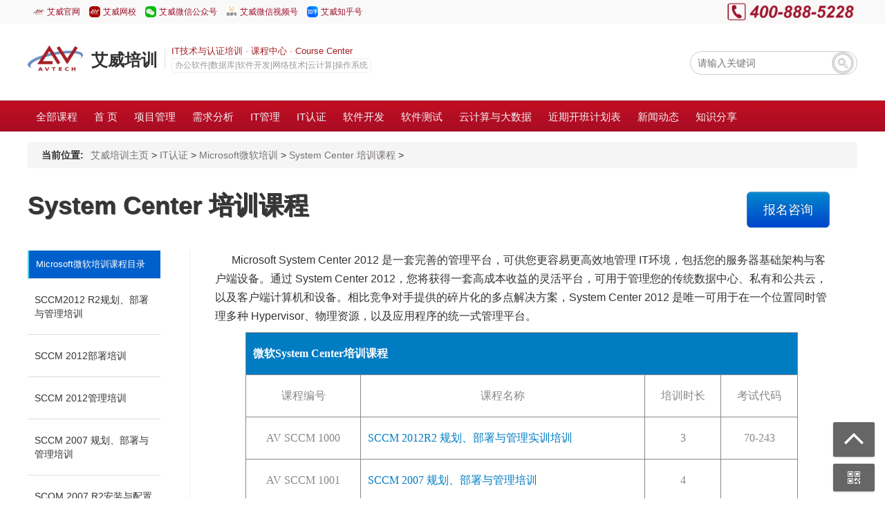

--- FILE ---
content_type: text/html
request_url: https://www.avtechcn.cn/course/systemcenter/
body_size: 13606
content:
<!DOCTYPE html>
<html>
<head>
<meta charset="utf-8" />
<title>System Center培训课程_艾威培训-企业培训</title>
<meta name="keywords" content="cyctemserver培训,systemcenter课程,System Center培训课程" />
<meta name="description" content="世界500强的首选System Center培训机构,AVTECH System Center培训课程面授培训班,滚动开课,顶级技术师资,根据企业实际情况定制培训课程，近期优惠活动400-888-5228" />
<link href="https://www.avtechcn.cn/avtechcn/css/style.min.css?1730191634" rel="stylesheet" type="text/css"/>
<link href="https://www.avtechcn.cn/avtechcn/css/easydialog.css" rel="stylesheet" type="text/css" />
<link rel="shortcut icon" href="/favicon.ico" />

</head>
<body><div id="header">
<div class="headerbar">
	<div class="topbar">
		<div class="topbar_left">
		<ul>
			<li>
				<span><a href="http://www.avtechcn.com" target="_blank">艾威官网</a></span>
				<span><a href="http://edu.avtechcn.com" target="_blank">艾威网校</a></span>
				<span><a href="https://www.avtechcn.com/html/wxgzh.html" target="_blank">艾威微信公众号</a></span>
				<span><a href="https://www.avtechcn.com/html/wxsph.html" target="_blank">艾威微信视频号</a></span>
				<span><a href="https://www.zhihu.com/org/ai-wei-pei-xun-91" target="_blank">艾威知乎号</a></span>
			</li>
		</ul>
		</div>
		<div class="topbar_right">
		
		</div>
	</div>
</div>
<div class="top">
<div class="tophead">
<div class="logo">
	<a href="https://www.avtechcn.cn">艾威培训</a>
</div>
<div class="slogan"><div class="txt"> <a href="/" target="_blank"><p><span>IT技术与认证培训 · 课程中心 · Course Center</span></p><p class="s">办公软件|数据库|软件开发|网络技术|云计算|操作系统</p> </a></div></div>

<div class="tel">
	<img title="艾威培训电话" alt="艾威培训tel" src="https://www.avtechcn.cn/avtechcn/images/number.png"/>
</div>

<div class="search">
<div class="bdcs-main bdcs-clearfix" id="default-searchbox">
<div class="bdcs-search bdcs-clearfix" id="bdcs-search-inline">

<form action="https://www.avtechcn.cn/plus/search.php" method="post" target="_blank" class="bdcs-search-form" autocomplete="off" id="bdcs-search-form">                                                                     
<input type="text" name="q" class="bdcs-search-form-input" id="bdcs-search-form-input" placeholder="请输入关键词">
<input type="submit" class="bdcs-search-form-submit " id="bdcs-search-form-submit" value="搜索">                  
</form>

</div>
</div>
</div>
</div>
</div>
<div class="nav">
<ul class="nav_wrap">
	<li>
		<span><a href="https://www.avtechcn.cn/index.html#course">全部课程</a></span>

		<div id="nav_course">
		<div class="nav_kc" style="display: none; ">
	<div class="nav_kcTop"></div>
	<div class="nav_kcCenter">
	<div class="tab2">
	<div class="tab_menu2 left">
	<ul>
	<li>关于AVTECH</li>
	<li><a href="https://www.avtechcn.cn/xiangmuguanli/">项目管理</a></li>
	<li><a href="https://www.avtechcn.cn/itpx/">IT认证</a></li>
	<li><a href="https://www.avtechcn.cn/itguanli/">IT管理</a></li>
	<li><a href="https://www.avtechcn.cn/productpx/">产品管理</a></li>
	<li><a href="https://www.avtechcn.cn/software/">软件开发</a></li>
	<li><a href="https://www.avtechcn.cn/testing/">软件测试</a></li>
	<li><a href="https://www.avtechcn.cn/ued/">用户体验与界面设计</a></li>
	<li><a href="https://www.avtechcn.cn/bigdata/">云计算与大数据</a></li>
	<li><a href="https://www.avtechcn.cn/management/">企业管理培训</a></li>
	<li><a href="https://www.avtechcn.cn/demand/">需求分析</a></li>
	</ul>
	</div>
<div class="tab_box2 left">
	<div>
	<div class="tab_menu3 left">
	<ul>
		<li class="selected3"><a href="https://www.avtechcn.cn/about/">艾威培训简介</a></li>
		<li><a href="https://www.avtechcn.cn/candidate/">认证考试</a></li>
		<li><a href="https://www.avtechcn.cn/teacher/">培训讲师</a></li>
		<li><a href="https://www.avtechcn.cn/clinets/">服务客户</a></li>
		<li><a href="https://www.avtechcn.cn/news/">新闻动态</a></li>
		<li><a href="https://www.avtechcn.cn/course/">近期课程</a></li>
		<li><a href="https://www.avtechcn.cn/share/">知识分享</a></li>
		<li><a href="https://www.avtechcn.cn/register/">报名流程</a></li>
	</ul>
	</div>
	<div class="tab_box3 left">
	<div class="hide" style="display: block; ">
	<ul><li><p>&nbsp;&nbsp;&nbsp;&nbsp; 艾威培训隶属于上海艾威信息科技有限公司，于2002年在上海建立办事处，2003年正式注册成立并全面开展国内的培训业务，至今专业从事培训20+年，主要专注于职业认证培训与IT技术培训，致力于中国数字化管理人才与技术人才的培养。目前培训的主要产品有：项目管理培训、IT管理培训、敏捷培训、业务分析与需求管理培训、企业架构培训、业务流程管理培训、数据管理与治理培训、信息安全培训、办公软件与多媒体培训、大数据与人工智能培训、虚拟化与云计算培训、数据库培训、软件开发培训等</p></li></ul></div>
	<div class="hide" style="display: none; ">
	<ul><li>
	<ul><li><a href="https://www.avtechcn.cn/candidate/oracle/">Oracle认证考试</a></li><li><a href="https://www.avtechcn.cn/candidate/cisco/">Cisco认证考试</a></li><li><a href="https://www.avtechcn.cn/candidate/exin/">EXIN认证考试</a></li><li><a href="https://www.avtechcn.cn/candidate/microsoft/">微软认证考试</a></li><li><a href="https://www.avtechcn.cn/candidate/ibm/">IBM认证考试</a></li><li><a href="https://www.avtechcn.cn/candidate/emc/">EMC认证考试</a></li><li><a href="https://www.avtechcn.cn/candidate/vmware/">VMware认证考试</a></li><li><a href="https://www.avtechcn.cn/candidate/sap/">SAP认证考试</a></li><li><a href="https://www.avtechcn.cn/candidate/citrix/">Citrix认证考试</a></li><li><a href="https://www.avtechcn.cn/candidate/h3c/">H3C认证考试</a></li><li><a href="https://www.avtechcn.cn/candidate/huawei/">Huawei认证考试</a></li><li><a href="https://www.avtechcn.cn/candidate/netapp/">NetApp认证考试</a></li><li><a href="https://www.avtechcn.cn/candidate/nokiasiemens/">Nokia Siemens Network认证考试</a></li><li><a href="https://www.avtechcn.cn/candidate/juniper/">Juniper Networks认证考试</a></li><li><a href="https://www.avtechcn.cn/candidate/hp/">HP认证考试</a></li><li><a href="https://www.avtechcn.cn/candidate/adobe/">Adobe认证考试</a></li><li><a href="https://www.avtechcn.cn/candidate/brocade/">Brocade认证考试</a></li><li><a href="https://www.avtechcn.cn/candidate/sas/">SAS认证考试</a></li><li><a href="https://www.avtechcn.cn/candidate/aruba/">Aruba认证考试</a></li><li><a href="https://www.avtechcn.cn/candidate/spss/">SPSS认证考试</a></li><li><a href="https://www.avtechcn.cn/candidate/novell/">Novell认证考试</a></li><li><a href="https://www.avtechcn.cn/candidate/redhat/">RedHat认证考试</a></li><li><a href="https://www.avtechcn.cn/candidate/bo/">ISACA认证考试</a></li><li><a href="https://www.avtechcn.cn/candidate/cobit/">COBIT认证考试</a></li><li><a href="https://www.avtechcn.cn/candidate/cloudera-hadoop/">Cloudera Hadoop认证考试</a></li><li><a href="https://www.avtechcn.cn/candidate/others/">Others认证考试</a></li></ul>
	</li></ul>
	</div>

	<div class="hide" style="display: none; "><ul><li><p>&nbsp;</p></li></ul></div>
	<div class="hide" style="display: none; "><ul><li><p>&nbsp;</p></li></ul></div>
	<div class="hide" style="display: none; "><ul><li><p>&nbsp;</p></li></ul></div>
	<div class="hide" style="display: none; "><ul><li><p>&nbsp;</p></li></ul></div>
	<div class="hide" style="display: none; "><ul><li><p>&nbsp;</p></li></ul></div>
	<div class="hide" style="display: none; "><ul><li><p>&nbsp;</p></li></ul></div></div>
	<div class="clear"></div>
	</div>
	<div class="hide" style="display: none; ">
	<div class="tab_menu3 left">
	<ul><li><a href="https://www.avtechcn.cn/course/pmc/">项目经理认证培训</a></li><li><a href="https://www.avtechcn.cn/course/pmsz/">项目管理实战培训</a></li></ul>
	</div>
	<div class="tab_box3 left">
		<div class="hide">
		<ul><li><a href="https://www.avtechcn.cn/course/pmp/">PMP认证培训</a></li><li><a href="https://www.avtechcn.cn/course/prince2/">PRINCE2认证培训</a></li><li><a href="https://www.avtechcn.cn/course/pgmp/">PgMP认证培训</a></li><li><a href="https://www.avtechcn.cn/course/pfmp/">PfMP认证培训</a></li><li><a href="https://www.avtechcn.cn/course/pmiacp/">PMI-ACP认证培训</a></li><li><a href="https://www.avtechcn.cn/course/msp/">MSP认证培训</a></li><li><a href="https://www.avtechcn.cn/course/scrum/">Scrum Master认证培训</a></li><li><a href="https://www.avtechcn.cn/course/cspo/">Scrum Product Owner认证培训</a></li><li><a href="https://www.avtechcn.cn/course/xiangmuguanlishi/">系统集成项目管理工程师认证培训</a></li><li><a href="https://www.avtechcn.cn/course/xiangmuguanli/">信息系统项目管理师认证培训</a></li><li><a href="https://www.avtechcn.cn/course/agile/">EXIN Agile Scrum Master认证培训</a></li></ul>
		</div>
		<div class="hide">
		<ul><li><a href="https://www.avtechcn.cn/course/projectpmp/">Project在项目管理中的应用</a></li><li><a href="https://www.avtechcn.cn/course/pmcd/">项目管理知识与技能实战演练培训课程</a></li><li><a href="https://www.avtechcn.cn/course/agileproject/">敏捷项目管理研修培训</a></li><li><a href="https://www.avtechcn.cn/course/pmisrmp/">项目成本与进度控制管理培训</a></li><li><a href="https://www.avtechcn.cn/course/pmsales/">项目中的策略销售培训</a></li><li><a href="https://www.avtechcn.cn/course/embed/">EPC总承包项目管理实践培训</a></li><li><a href="https://www.avtechcn.cn/course/pmpleadership/">项目经理领导力培训</a></li><li><a href="https://www.avtechcn.cn/course/successfulpm/">成功的项目管理培训</a></li><li><a href="https://www.avtechcn.cn/course/hbdi/">项目经理思维与行为方式培训</a></li><li><a href="https://www.avtechcn.cn/course/xiangmujingli/">敏捷开发模式下的软件质量管理培训</a></li><li><a href="https://www.avtechcn.cn/course/kyxmgl/">科研项目管理实战</a></li><li><a href="https://www.avtechcn.cn/course/ccpm/">关键链项目管理培训</a></li><li><a href="https://www.avtechcn.cn/course/pmoyz/">项目管理在企业的应用及PMO运作</a></li><li><a href="https://www.avtechcn.cn/course/zyjz/">用软技能快速提升职业价值</a></li><li><a href="https://www.avtechcn.cn/course/fpyl/">项目管理实战复盘演练</a></li><li><a href="https://www.avtechcn.cn/course/pmttt/">成为项目管理培训师（PMTTT）</a></li></ul>
		</div>
	</div>
	<div class="clear"></div>
	</div>
	<div class="hide" style="display: none; ">
	<div class="tab_menu3 left">
	<ul><li><a href="https://www.avtechcn.cn/course/microsoft/">Microsoft微软培训</a></li><li><a href="https://www.avtechcn.cn/course/ibm/">IBM培训</a></li><li><a href="https://www.avtechcn.cn/course/linux/">Linux培训</a></li><li><a href="https://www.avtechcn.cn/course/oracle/">Oracle培训</a></li><li><a href="https://www.avtechcn.cn/course/sap/">SAP培训</a></li><li><a href="https://www.avtechcn.cn/course/cisco/">CISCO培训</a></li><li><a href="https://www.avtechcn.cn/course/huawei/">华为认证培训</a></li><li><a href="https://www.avtechcn.cn/course/vmware/">VMware培训</a></li><li><a href="https://www.avtechcn.cn/course/citrix/">Citrix培训</a></li><li><a href="https://www.avtechcn.cn/course/netapp/">NetApp培训</a></li><li><a href="https://www.avtechcn.cn/course/life-sciences/">Life sciences培训</a></li><li><a href="https://www.avtechcn.cn/course/other/">其他IT培训</a></li></ul>
	</div>
	<div class="tab_box3 left">
		<div class="hide">
		<ul><li><a href="https://www.avtechcn.cn/office/">Office培训</a></li><li><a href="https://www.avtechcn.cn/course/sqlserver/">Sql server培训</a></li><li><a href="https://www.avtechcn.cn/course/sharepoint/">SharePoint培训课程</a></li><li><a href="https://www.avtechcn.cn/course/windows/">Windows培训</a></li><li><a href="https://www.avtechcn.cn/course/windowssever/">Windows Server 培训课程</a></li><li><a href="https://www.avtechcn.cn/course/exchange/">Exchange Server 培训</a></li><li><a href="https://www.avtechcn.cn/course/lync/">Lync培训课程</a></li><li><a href="https://www.avtechcn.cn/course/net/">微软.NET开发培训</a></li><li><a href="https://www.avtechcn.cn/course/biztalk/">BizTalk 培训</a></li><li><a href="https://www.avtechcn.cn/course/hyper/">Hyper-V 虚拟化培训</a></li><li><a href="https://www.avtechcn.cn/course/systemcenter/">System Center 培训课程</a></li></ul>
		</div>
		<div class="hide">
		<ul><li><a href="https://www.avtechcn.cn/course/lotus/">IBM Domino Notes培训</a></li><li><a href="https://www.avtechcn.cn/course/aix/">IBM AIX 操作系统培训</a></li><li><a href="https://www.avtechcn.cn/course/db2/">IBM DB2 培训</a></li><li><a href="https://www.avtechcn.cn/course/websphere/">IBM Websphere培训</a></li><li><a href="https://www.avtechcn.cn/course/cognos/">IBM Cognos BI培训课程</a></li></ul>
		</div>
		<div class="hide">
		<ul><li><a href="https://www.avtechcn.cn/course/rhce/">RHCE培训</a></li><li><a href="https://www.avtechcn.cn/course/rhca/">红帽 RHCA认证培训</a></li><li><a href="https://www.avtechcn.cn/course/suse/">SUSE Linux 系列培训课程</a></li><li><a href="https://www.avtechcn.cn/course/lpi/">LPI Linux培训课程</a></li><li><a href="https://www.avtechcn.cn/course/redhat/">企业Linux培训</a></li></ul>
		</div>
		<div class="hide">
		<ul><li><a href="https://www.avtechcn.cn/course/shujuku/">Oracle 数据库管理培训</a></li><li><a href="https://www.avtechcn.cn/course/solaris/">Oracle Solaris 培训课程</a></li><li><a href="https://www.avtechcn.cn/course/ware/">Oracle 数据仓库与数据挖掘培训</a></li><li><a href="https://www.avtechcn.cn/course/weblogic/">Oracle WebLogic管理与开发培训</a></li><li><a href="https://www.avtechcn.cn/course/erp/">Oracle ERP培训课程</a></li><li><a href="https://www.avtechcn.cn/course/tuxedo/">Tuxedo培训课程</a></li><li><a href="https://www.avtechcn.cn/course/mysql/">MySQL培训</a></li></ul>
		</div>
		<div class="hide">
		<ul><li><a href="https://www.avtechcn.cn/course/saperp/">SAP ERP培训课程</a></li><li><a href="https://www.avtechcn.cn/course/sapbi/">SAP BI/BW培训</a></li><li><a href="https://www.avtechcn.cn/course/dashboard/">SAP ABAP综合开发培训</a></li><li><a href="https://www.avtechcn.cn/course/sapcrm/">SAP CRM客户关系管理培训</a></li></ul>
		</div>
		<div class="hide">
		<ul><li><a href="https://www.avtechcn.cn/course/ccna/">CCNA认证培训</a></li><li><a href="https://www.avtechcn.cn/course/ccnp/">CCNP认证培训</a></li><li><a href="https://www.avtechcn.cn/course/ccie/">CCIE认证培训</a></li><li><a href="https://www.avtechcn.cn/course/ciscopx/">思科专业化认证培训</a></li></ul>
		</div>
		<div class="hide">
		<ul><li><a href="https://www.avtechcn.cn/course/hcna/">华为HCNA认证培训</a></li><li><a href="https://www.avtechcn.cn/course/hcnp/">华为HCNP认证培训</a></li><li><a href="https://www.avtechcn.cn/course/hcie/">华为HCIE认证培训</a></li></ul>
		</div>
		<div class="hide">
		<ul><li><a href="https://www.avtechcn.cn/course/vcp/">VCP认证培训课程</a></li><li><a href="https://www.avtechcn.cn/course/vcap/">VCAP培训课程</a></li></ul>
		</div>
		<div class="hide">
		<ul><li><a href="https://www.avtechcn.cn/course/cca/">Citrix XenApp 6.5 win2008实施培训</a></li><li><a href="https://www.avtechcn.cn/course/xendesktop/">Citrix XenDesktop5实施认证培训</a></li><li><a href="https://www.avtechcn.cn/course/xenserver/">CITRIX XenServer 6.0 管理培训</a></li><li><a href="https://www.avtechcn.cn/course/ccaa/">Citrix XenApp 6.5高级管理 CCAA</a></li><li><a href="https://www.avtechcn.cn/course/netscaler/">Citrix NetScaler 9.2管理培训CCA</a></li></ul>
		</div>
		<div class="hide">
		<ul><li><a href="https://www.avtechcn.cn/course/netappad/">NetApp Data ONTAP 7认证培训</a></li><li><a href="https://www.avtechcn.cn/course/cifs/">Data ONTAP CIFS 管理培训</a></li><li><a href="https://www.avtechcn.cn/course/divs/">设计与实施netapp存储虚拟化系统</a></li><li><a href="https://www.avtechcn.cn/course/ncdab/">NCDA认证培训_NS0-155</a></li><li><a href="https://www.avtechcn.cn/course/nfs/">NetApp Data ONTAP NFS 管理培训</a></li></ul>
		</div>
		<div class="hide">
		<ul><li><a href="https://www.avtechcn.cn/course/clinical/">Clinical培训</a></li><li><a href="https://www.avtechcn.cn/course/verify/">计算机系统验证培训</a></li><li><a href="https://www.avtechcn.cn/course/acrp/">Clinical Ressail培训</a></li></ul>
		</div>
		<div class="hide">
		<ul><li><a href="https://www.avtechcn.cn/course/emc/">EMC基础存储培训</a></li><li><a href="https://www.avtechcn.cn/course/brocadepx/">Brocade交换机管理及维护培训</a></li><li><a href="https://www.avtechcn.cn/course/xmlws/">XML与Web Service应用培训</a></li><li><a href="https://www.avtechcn.cn/course/cmmi/">CMMI认证培训</a></li><li><a href="https://www.avtechcn.cn/course/salesforce1/">Salesforce管理认证培训</a></li><li><a href="https://www.avtechcn.cn/course/salesforce2/">Salesforce高级管理认证培训</a></li><li><a href="https://www.avtechcn.cn/course/salesforce/">Salesforce开发培训</a></li><li><a href="https://www.avtechcn.cn/coutsw/mongodb/">MongoDB安装管理实战培训</a></li><li><a href="https://www.avtechcn.cn/course/csxp/">CSX-P认证培训</a></li><li><a href="https://www.avtechcn.cn/course/jira/">JIRA与Confluence基础培训</a></li></ul>
		</div>
	</div>
	<div class="clear"></div>
	</div>

	<div class="hide" style="display: none; ">
	<div class="tab_menu3 left">
	<ul><li><a href="https://www.avtechcn.cn/course/itservice/">ITIL认证培训</a></li><li><a href="https://www.avtechcn.cn/course/itstrategy/">IT治理、审计、风险控制与连续性培训</a></li><li><a href="https://www.avtechcn.cn/course/itsecurity/">IT信息安全与网络安全培训</a></li><li><a href="https://www.avtechcn.cn/course/leanit/">LEAN IT认证培训</a></li><li><a href="https://www.avtechcn.cn/course/exin/">DevOps Master认证</a></li><li><a href="https://www.avtechcn.cn/course/itservers/">其他IT服务管理培训课程</a></li><li><a href="https://www.avtechcn.cn/course/verismplus/">VeriSM PLUS认证培训</a></li></ul>
	</div>
	<div class="tab_box3 left">
	<div class="hide">
	<ul><li><a href="https://www.avtechcn.cn/course/itil/">ITIL4 Foundation认证培训</a></li><li><a href="https://www.avtechcn.cn/course/expert/">ITIL Expert认证培训</a></li><li><a href="https://www.avtechcn.cn/course/osa/">ITIL OSA 运营、支持与分析认证培训</a></li><li><a href="https://www.avtechcn.cn/soa/">ITIL SOA 服务、提供与协议认证培训</a></li><li><a href="https://www.avtechcn.cn/rcv/">ITIL RCV 发布、控制与验证认证培训</a></li><li><a href="https://www.avtechcn.cn/course/ppo/">ITIL PPO 规划、确保与优化认证培训</a></li><li><a href="https://www.avtechcn.cn/course/malc/">Managing Across the Lifecycle培训</a></li><li><a href="https://www.avtechcn.cn/course/lifecycle/">ITIL V3 Lifecycle生命周期培训</a></li><li><a href="https://www.avtechcn.cn/course/capability/">ITIL V3 Capability能力模块培训</a></li></ul>
	</div>
	<div class="hide">
	<ul><li><a href="https://www.avtechcn.cn/course/cobit/">COBIT 5认证培训</a></li><li><a href="https://www.avtechcn.cn/course/crisc/">CRISC风险及信息系统控制认证培训</a></li><li><a href="https://www.avtechcn.cn/course/cisa/">CISA国际注册信息系统审计师培训</a></li><li><a href="https://www.avtechcn.cn/course/cgeit/">CGEIT企业IT治理认证培训</a></li><li><a href="https://www.avtechcn.cn/course/togaf/">企业架构师Togaf培训</a></li><li><a href="https://www.avtechcn.cn/course/cbcp/">CBCP国际业务连续性管理专家培训</a></li><li><a href="https://www.avtechcn.cn/course/bci/">BCI国际业务持续管理认证培训</a></li><li><a href="https://www.avtechcn.cn/course/xenapp/">BCM业务持续管理实战培训</a></li><li><a href="https://www.avtechcn.cn/course/itvalue/">IT治理、价值和风险培训</a></li></ul>
	</div>
	<div class="hide">
	<ul><li><a href="https://www.avtechcn.cn/course/cissp/">CISSP认证培训</a></li><li><a href="https://www.avtechcn.cn/course/cism/">CISM国际注册信息安全经理认证培训</a></li><li><a href="https://www.avtechcn.cn/course/ccsk/">CCSK云安全认证培训</a></li><li><a href="https://www.avtechcn.cn/course/iso27001/">ISO27001认证培训</a></li><li><a href="https://www.avtechcn.cn/course/iso_renzhen/">ISO27001主任审核员培训</a></li><li><a href="https://www.avtechcn.cn/course/anquanceshi/">应用系统安全开发与测试实践</a></li><li><a href="https://www.avtechcn.cn/course/jiagousheji/">系统安全架构设计与生命周期管理</a></li><li><a href="https://www.avtechcn.cn/course/anquanchuli/">信息安全事件应急响应演练实践</a></li><li><a href="https://www.avtechcn.cn/course/shentouceshi/">模拟黑客渗透测试深度检测实践</a></li><li><a href="https://www.avtechcn.cn/course/xxanpg/">信息系统安全风险评估与加固实践</a></li><li><a href="https://www.avtechcn.cn/course/xxanyw/">信息系统安全运维实践与日常巡检</a></li><li><a href="https://www.avtechcn.cn/course/gongkong/">工业控制系统信息安全培训</a></li></ul>
	</div>
	<div class="hide">
	<ul><li><a href="https://www.avtechcn.cn/course/lean/">Lean IT Foundation认证培训</a></li></ul>
	</div>
	<div class="hide">
	<ul><li><a href="https://www.avtechcn.cn/course/sandbox/">DevOps凤凰项目沙盘培训</a></li></ul>
	</div>
	<div class="hide">
	<ul><li><a href="https://www.avtechcn.cn/course/iso20000/">ISO20000 Foundation认证培训</a></li><li><a href="https://www.avtechcn.cn/course/isorz/">ISO20000审核员认证培训(Aduit)</a></li><li><a href="https://www.avtechcn.cn/course/isopx/">ISO20000实践培训</a></li><li><a href="https://www.avtechcn.cn/course/itbiaozhun/">企业IT标准化运营培训</a></li><li><a href="https://www.avtechcn.cn/course/sgf/">外包治理SGF认证培训Sourcing Governance</a></li><li><a href="https://www.avtechcn.cn/course/cdcp/">CDCP数据中心认证培训</a></li></ul>
	</div>
	<div class="hide">
	
	</div>
	</div>
	<div class="clear"></div>
	</div>


	<div class="hide" style="display: none; ">
	<div class="tab_menu3 left">
	<ul><li><a href="https://www.avtechcn.cn/course/product/">产品经理认证培训</a></li><li><a href="https://www.avtechcn.cn/course/productpx/">产品研发管理培训</a></li><li><a href="https://www.avtechcn.cn/course/productm/">产品营销管理培训</a></li><li><a href="https://www.avtechcn.cn/course/products/">产品经理必修的7门课</a></li><li><a href="https://www.avtechcn.cn/course/producttraining/">互联网产品经理培训</a></li>
	</ul>
	</div>
	<div class="tab_box3 left">
	
	<div class="hide">
	<ul><li><a href="https://www.avtechcn.cn/course/npdp/">NPDP认证培训</a></li></ul>
	</div>
	<div class="hide">
	<ul><li><a href="https://www.avtechcn.cn/course/productpx1/">产品开发高级实务培训</a></li><li><a href="https://www.avtechcn.cn/course/productpx2/">产品研发质量管理培训</a></li><li><a href="https://www.avtechcn.cn/course/productpx3/">研发与产品管理培训</a></li><li><a href="https://www.avtechcn.cn/course/productpx4/">产品研发管理培训</a></li><li><a href="https://www.avtechcn.cn/course/productpx5/">企业研发体系的打造</a></li><li><a href="https://www.avtechcn.cn/course/productpx6/">产品、技术平台与技术管理培训</a></li></ul>
	</div>
	<div class="hide">
	<ul><li><a href="https://www.avtechcn.cn/course/productm1/">产品市场管理与产品规划培训</a></li><li><a href="https://www.avtechcn.cn/course/productm2/">产品上市推广策略及营销计划培训</a></li><li><a href="https://www.avtechcn.cn/course/productm3/">新产品规划和客户需求分析培训</a></li><li><a href="https://www.avtechcn.cn/course/productm4/">产品需求管理培训</a></li></ul>
	</div>
	<div class="hide">
	<ul><li><a href="https://www.avtechcn.cn/course/products1/">产品创新管理培训</a></li><li><a href="https://www.avtechcn.cn/course/products2/">有效的产品管理培训</a></li><li><a href="https://www.avtechcn.cn/course/products3/">集成产品开发IPD培训</a></li><li><a href="https://www.avtechcn.cn/course/products4/">成功的产品经理培训</a></li><li><a href="https://www.avtechcn.cn/course/products5/">产品战略管理培训</a></li><li><a href="https://www.avtechcn.cn/course/products6/">产品生命周期管理培训</a></li><li><a href="https://www.avtechcn.cn/course/products7/">产品生命周期优化法PACE</a></li></ul>
	</div>
	<div class="hide">
	<ul><li><a href="https://www.avtechcn.cn/course/producttraining2/">互联网产品经理培训</a></li><li><a href="https://www.avtechcn.cn/course/producttraining1/">互联网产品构建培训</a></li><li><a href="https://www.avtechcn.cn/course/producttraining3/">互联网产品经理最佳实践培训</a></li></ul>
	</div>
	</div>
	<div class="clear"></div>
	</div>

	<div class="hide" style="display: none; ">
	<div class="tab_menu3 left">
	<ul><li><a href="https://www.avtechcn.cn/course/html/">HTML5培训</a></li><li><a href="https://www.avtechcn.cn/course/3g/">Android培训</a></li><li><a href="https://www.avtechcn.cn/course/ios/">iOS培训</a></li><li><a href="https://www.avtechcn.cn/course/winphone/">Windows Phone开发培训</a></li><li><a href="https://www.avtechcn.cn/course/ckf/">C++编程开发培训</a></li><li><a href="https://www.avtechcn.cn/course/houjie/">侯捷C++定制培训</a></li><li><a href="https://www.avtechcn.cn/course/ruby/">Ruby培训</a></li><li><a href="https://www.avtechcn.cn/course/java/">JAVA开发培训</a></li><li><a href="https://www.avtechcn.cn/course/software/">其他软件开发培训</a></li></ul>
	</div>
	<div class="tab_box3 left">
	<div class="hide">
	<ul><li><a href="https://www.avtechcn.cn/course/html5/">HTML5开发培训</a></li><li><a href="https://www.avtechcn.cn/course/html5_advanced/">HTML5高级培训</a></li><li><a href="https://www.avtechcn.cn/course/phonegap/">PhoneGap开发实战</a></li><li><a href="https://www.avtechcn.cn/course/html5_mobile/">移动网站开发培训</a></li><li><a href="https://www.avtechcn.cn/course/api_webchat/">微信公众平台培训</a></li><li><a href="https://www.avtechcn.cn/course/html5_development/">HTML5网站开发培训</a></li><li><a href="https://www.avtechcn.cn/course/html5_cloud/">HTML5移动WEB应用和云服务技术</a></li><li><a href="https://www.avtechcn.cn/course/html59/">HTML5彻底研究与开发实战培训</a></li><li><a href="https://www.avtechcn.cn/course/html510/">HTML5三屏合一的架构设计培训</a></li><li><a href="https://www.avtechcn.cn/course/html511/">面向web Cloud的html5 app开发培训</a></li><li><a href="https://www.avtechcn.cn/course/sjty/">.NET 架构设计与调试优化培训</a></li><li><a href="https://www.avtechcn.cn/course/angular/">Angular应用开发培训</a></li><li><a href="https://www.avtechcn.cn/course/nodejs/">NodeJS应用开发培训</a></li><li><a href="https://www.avtechcn.cn/course/reactjs/">ReactJS开发培训</a></li><li><a href="https://www.avtechcn.cn/course/wfwjg/">微服务架构培训</a></li><li><a href="https://www.avtechcn.cn/course/yfwjg/">云服务与安全架构培训</a></li></ul>
	</div>
	<div class="hide">
	<ul><li><a href="https://www.avtechcn.cn/course/android/">Android系统开发培训</a></li><li><a href="https://www.avtechcn.cn/course/androidkaifa/">Android应用开发培训</a></li><li><a href="https://www.avtechcn.cn/course/androidyd/">Android移动开发高手必修课程</a></li><li><a href="https://www.avtechcn.cn/course/droidseji/">Android架构设计与实现培训</a></li><li><a href="https://www.avtechcn.cn/course/androidpx/">Android开发培训-最佳实践</a></li><li><a href="https://www.avtechcn.cn/course/android6/">Android软硬架构设计和实现完整训练</a></li><li><a href="https://www.avtechcn.cn/course/android7/">Android软硬结合框架精髓实践培训</a></li><li><a href="https://www.avtechcn.cn/course/android8/">Andriod编程优化最佳实践</a></li></ul>
	</div>
	<div class="hide">
	<ul><li><a href="https://www.avtechcn.cn/course/ios1/">iOS开发培训</a></li><li><a href="https://www.avtechcn.cn/course/ios2/">iOS高级开发培训</a></li><li><a href="https://www.avtechcn.cn/course/ios3/">Swift培训</a></li><li><a href="https://www.avtechcn.cn/course/iospx/">iOS测试培训</a></li><li><a href="https://www.avtechcn.cn/course/iphone/">iPhone手机开发培训</a></li></ul>
	</div>
	<div class="hide">
	<ul><li><a href="https://www.avtechcn.cn/course/windowsphonepx/">Windows Phone 8开发培训</a></li><li><a href="https://www.avtechcn.cn/course/windowsphone/">Windows Phone手机应用开发高级培训</a></li><li><a href="https://www.avtechcn.cn/course/windowsdeveloper/">windows 8开发培训</a></li></ul>
	</div>
	<div class="hide">
	<ul><li><a href="https://www.avtechcn.cn/course/ckf1/">C++面向对象高级编程培训</a></li><li><a href="https://www.avtechcn.cn/course/ckf2/">C++底层机制剖析培训</a></li><li><a href="https://www.avtechcn.cn/course/ckf3/">C++设计模式培训</a></li><li><a href="https://www.avtechcn.cn/course/ckf4/">C++单元测试培训</a></li><li><a href="https://www.avtechcn.cn/course/ckf5/">单元测试、重构与持续集成培训</a></li><li><a href="https://www.avtechcn.cn/course/ckf6/">C++内存管理培训</a></li><li><a href="https://www.avtechcn.cn/course/ckf7/">C++性能优化培训</a></li></ul>
	</div>
	<div class="hide">
	<ul><li><a href="https://www.avtechcn.cn/course/oop/">C++ 语言语意全解析培训</a></li><li><a href="https://www.avtechcn.cn/course/modern/">C++标准库结构分析与源码剖析培训</a></li><li><a href="https://www.avtechcn.cn/course/startup/">C++ Startup & Exit培训</a></li><li><a href="https://www.avtechcn.cn/course/cpx/">C++11/14新特性培训</a></li><li><a href="https://www.avtechcn.cn/course/memoryc/">Memory Management in C++内存管理培训</a></li><li><a href="https://www.avtechcn.cn/course/designpatterns/">Design Patterns设计模式培训</a></li><li><a href="https://www.avtechcn.cn/course/stl/">泛型編程与C++标准库体系结构培训</a></li><li><a href="https://www.avtechcn.cn/course/crt/">CRT及Windows系統中的Heap管理机制培训</a></li><li><a href="https://www.avtechcn.cn/course/effective/">Effective C++ and More編程专家培训</a></li><li><a href="https://www.avtechcn.cn/course/under/">C++ Under the Hood 底层揭密培训</a></li><li><a href="https://www.avtechcn.cn/course/cjg/">C++11/14 语言与库架构</a></li></ul>
	</div>
	<div class="hide">
	<ul><li><a href="https://www.avtechcn.cn/course/rubyrails/">Ruby on Rails培训</a></li><li><a href="https://www.avtechcn.cn/course/chef/">Chef架构培训</a></li></ul>
	</div>
	<div class="hide">
	<ul><li><a href="https://www.avtechcn.cn/course/sl100/">Java初级开发培训</a></li><li><a href="https://www.avtechcn.cn/course/scjp/">OCJP认证培训</a></li><li><a href="https://www.avtechcn.cn/course/sl285/">Java高级培训</a></li><li><a href="https://www.avtechcn.cn/course/j2ee/">J2EE架构与设计培训</a></li><li><a href="https://www.avtechcn.cn/course/j2me/">J2ME手机游戏开发培训</a></li><li><a href="https://www.avtechcn.cn/course/javatrain/">Java语言核心开发技术培训</a></li><li><a href="https://www.avtechcn.cn/course/eclipase/">Eclipse高级开发培训</a></li><li><a href="https://www.avtechcn.cn/course/javascript_css/">Javascript与CSS开发培训</a></li><li><a href="https://www.avtechcn.cn/course/spring/">Spring框架应用开发技术培训</a></li><li><a href="https://www.avtechcn.cn/course/struts/">Struts框架高级应用技术培训</a></li><li><a href="https://www.avtechcn.cn/course/javapx/">软件架构分析与设计技术培训</a></li><li><a href="https://www.avtechcn.cn/course/javajc/">面向服务架构(SOA)高端技术培训</a></li><li><a href="https://www.avtechcn.cn/course/hibernate/">Hibernate框架应用开发技术培训</a></li><li><a href="https://www.avtechcn.cn/course/jsp/">JSP J2EE Web应用开发技术培训</a></li><li><a href="https://www.avtechcn.cn/course/ajax/">Ajax DWR框架应用开发技术培训</a></li><li><a href="https://www.avtechcn.cn/course/javabean/">Enterprise JavaBean开发培训</a></li><li><a href="https://www.avtechcn.cn/course/javalv/">Java开发高级培训</a></li><li><a href="https://www.avtechcn.cn/course/jskj/">JavaScript框架与工具培训</a></li><li><a href="https://www.avtechcn.cn/course/jskf/">JavaScript开发性能优化最佳实践培训</a></li></ul>
	</div>
	<div class="hide">
	<ul><li><a href="https://www.avtechcn.cn/course/minjie/">敏捷软件开发最佳实践</a></li><li><a href="https://www.avtechcn.cn/course/minjiekf/">敏捷开发、测试驱动和敏捷建模培训</a></li><li><a href="https://www.avtechcn.cn/course/rhapsodykf/">Rhapsody实时系统开发培训</a></li><li><a href="https://www.avtechcn.cn/course/php/">PHP开发培训</a></li><li><a href="https://www.avtechcn.cn/course/ionic/">Ionic培训</a></li><li><a href="https://www.avtechcn.cn/course/dycs/">单元测试实战训练营培训</a></li><li><a href="https://www.avtechcn.cn/course/dmzj/">CleanCode代码整洁之道培训</a></li><li><a href="https://www.avtechcn.cn/course/rjjgsj/">软件架构案例分析和最佳实践培训</a></li><li><a href="https://www.avtechcn.cn/course/rjsj/">软件设计精解与模式案例分析培训</a></li><li><a href="https://www.avtechcn.cn/course/cgxt/">重构-复杂遗留系统重构与维护培训</a></li><li><a href="https://www.avtechcn.cn/course/sjal/">软件设计最佳实践和案例分析培训</a></li><li><a href="https://www.avtechcn.cn/course/web/">安全开发与网站安全性维护</a></li><li><a href="https://www.avtechcn.cn/course/xendesktop/">嵌入式Linux驱动程序开发和案例实战培训</a></li><li><a href="https://www.avtechcn.cn/course/laravel/">laravel 5开发培训课程</a></li><li><a href="https://www.avtechcn.cn/course/netscaler/">嵌入式Linux架构和开发培训</a></li><li><a href="https://www.avtechcn.cn/course/xenappad/">COCOS2d-x商业游戏开发培训</a></li><li><a href="https://www.avtechcn.cn/course/xenserver/">COCOS2d-x Rocky企业级开发培训</a></li></ul>
	</div>
	</div>
	<div class="clear"></div>
	</div>
	<div class="hide" style="display: none; ">
	<div class="tab_menu3 left">
	<ul><li><a href="https://www.avtechcn.cn/course/test/">软件测试设计培训</a></li><li><a href="https://www.avtechcn.cn/course/tests/">软件测试方法培训</a></li></ul>
	</div>
	<div class="tab_box3 left">
	<div class="hide">
	<ul><li><a href="https://www.avtechcn.cn/course/sjtj/">软件测试流程、分析与设计高级培训</a></li><li><a href="https://www.avtechcn.cn/course/qrcs/">嵌入式测试培训</a></li><li><a href="https://www.avtechcn.cn/course/zdhcs/">自动化测试(QTP+Selenium）培训</a></li><li><a href="https://www.avtechcn.cn/course/selenium/">自动化测试Selenium培训</a></li><li><a href="https://www.avtechcn.cn/course/seljer/">Selenium与Jerkins培训</a></li><li><a href="https://www.avtechcn.cn/course/zdhty/">自动化测试通用培训</a></li><li><a href="https://www.avtechcn.cn/course/csxq/">测试需求分析与用例设计培训</a></li><li><a href="https://www.avtechcn.cn/course/qrht/">自动化（嵌入式+后台）测试培训</a></li><li><a href="https://www.avtechcn.cn/course/gncs/">嵌入式功能测试培训</a></li><li><a href="https://www.avtechcn.cn/course/tycs/">测试通用高级培训</a></li><li><a href="https://www.avtechcn.cn/course/atdd/">基于需求的ATDD自动化测试培训</a></li><li><a href="https://www.avtechcn.cn/course/jccs/">持续集成与自动化测试培训</a></li><li><a href="https://www.avtechcn.cn/course/fjcs/">分级测试培训</a></li><li><a href="https://www.avtechcn.cn/course/csjm/">基于需求的测试建模（DevOps测试方案）培训</a></li><li><a href="https://www.avtechcn.cn/course/cszl/">测试之路培训</a></li><li><a href="https://www.avtechcn.cn/course/wfwyw/">微服务下运维架构培训</a></li><li><a href="https://www.avtechcn.cn/course/qtcs/">其他定制化测试培训</a></li><li><a href="https://www.avtechcn.cn/course/tmap/">TMap测试方法论认证培训</a></li><li><a href="https://www.avtechcn.cn/course/testing10/">软件系统安全性测试培训</a></li><li><a href="https://www.avtechcn.cn/course/ydaq/">移动端安全测试培训</a></li><li><a href="https://www.avtechcn.cn/course/ydxn/">移动端性能测试培训</a></li><li><a href="https://www.avtechcn.cn/course/testpx/">软件测试分析与设计方法培训</a></li><li><a href="https://www.avtechcn.cn/course/webtesting/">基于WEB设计的易用性测试培训</a></li><li><a href="https://www.avtechcn.cn/course/testing1/">WEB软件易用性测试培训</a></li><li><a href="https://www.avtechcn.cn/course/testing4/">软件性能测试培训</a></li><li><a href="https://www.avtechcn.cn/course/testing8/">问题驱动的软件测试设计实战培训</a></li><li><a href="https://www.avtechcn.cn/course/test10/">高级性能测试培训</a></li><li><a href="https://www.avtechcn.cn/course/tcfj/">探索性测试与分级测试培训</a></li><li><a href="https://www.avtechcn.cn/course/ydcs/">移动自动化接口测试培训</a></li><li><a href="https://www.avtechcn.cn/course/ydui/">移动自动化UI测试培训</a></li><li><a href="https://www.avtechcn.cn/course/cstx/">移动测试体系培训</a></li><li><a href="https://www.avtechcn.cn/course/netcs/">.Net应用的自动化测试培训</a></li><li><a href="https://www.avtechcn.cn/course/cslc/">自动化测试开发培训</a></li><li><a href="https://www.avtechcn.cn/course/xqpx/">需求培训</a></li><li><a href="https://www.avtechcn.cn/course/csty/">测试通用培训</a></li></ul>
	</div>
	<div class="hide">
	<ul><li><a href="https://www.avtechcn.cn/course/testing/">自动化测试概述，原理及发展</a></li><li><a href="https://www.avtechcn.cn/course/ruanjiancesh/">敏捷测试与探索式测试实践培训</a></li><li><a href="https://www.avtechcn.cn/course/51testing/">软件测试最佳实践培训</a></li><li><a href="https://www.avtechcn.cn/course/testingpx/">自动化测试培训</a></li><li><a href="https://www.avtechcn.cn/course/testing2/">云计算测试培训</a></li><li><a href="https://www.avtechcn.cn/course/testing3/">探索式软件测试培训</a></li><li><a href="https://www.avtechcn.cn/course/testing5/">软件测试管理培训</a></li><li><a href="https://www.avtechcn.cn/course/testing6/">测试用例设计培训</a></li><li><a href="https://www.avtechcn.cn/course/testing7/">嵌入式软件测试培训</a></li><li><a href="https://www.avtechcn.cn/course/testing9/">敏捷测试培训</a></li></ul>
	</div>
	</div>
	<div class="clear"></div>
	</div>
	<div class="hide" style="display: none; ">
	<div class="tab_menu3 left">
	<ul><li><a href="https://www.avtechcn.cn/course/ue/">UE用户体验培训</a></li><li><a href="https://www.avtechcn.cn/course/ui/">界面与交互式设计培训课程</a></li></ul></div>
	<div class="tab_box3 left">
	<div class="hide">
	<ul><li><a href="https://www.avtechcn.cn/course/ucd/">以用户为中心的产品设计培训(UCD)</a></li><li><a href="https://www.avtechcn.cn/course/uxui/">前端开发用户体验培训</a></li><li><a href="https://www.avtechcn.cn/course/ued/">UE用户体验基础培训</a></li></ul>
	</div>
	<div class="hide">
	<ul><li><a href="https://www.avtechcn.cn/course/ued2/">UI用户体验培训</a></li><li><a href="https://www.avtechcn.cn/course/ued1/">用户体验设计与UI开发实践培训</a></li></ul>
	</div>
	</div>
	<div class="clear"></div>
	</div>
	<div class="hide" style="display: none; ">
	<div class="tab_menu3 left">
	<ul><li><a href="https://www.avtechcn.cn/course/sastrain/">Hadoop认证培训</a></li><li><a href="https://www.avtechcn.cn/course/saspx/">Hadoop实战培训</a></li><li><a href="https://www.avtechcn.cn/course/spark/">Spark培训</a></li><li><a href="https://www.avtechcn.cn/course/sas/">SAS编程与商业分析培训</a></li><li><a href="https://www.avtechcn.cn/course/spss/">SPSS培训课程</a></li><li><a href="https://www.avtechcn.cn/course/hadoopanalysis/">其他云计算大数据分析培训课程</a></li></ul>
	</div>
	<div class="tab_box3 left">
	<div class="hide">
	<ul><li><a href="https://www.avtechcn.cn/course/hadooppx/">Cloudera Hadoop开发认证培训</a></li><li><a href="https://www.avtechcn.cn/course/apache/">Cloudera Hadoop管理认证培训</a></li><li><a href="https://www.avtechcn.cn/course/hadoop/">Apache Hadoop管理员培训</a></li><li><a href="https://www.avtechcn.cn/course/hortonworks/">Hortonworks Hadoop管理员认证培训</a></li><li><a href="https://www.avtechcn.cn/course/hortonworks1/">Hortonworks Hadoop 开发认证培训</a></li></ul>
	</div>
	<div class="hide">
	<ul><li><a href="https://www.avtechcn.cn/course/hadoop1/">Hadoop从零基础到直接工作培训课程</a></li><li><a href="https://www.avtechcn.cn/course/hadoop2/">Hadoop企业级完整训练课程</a></li><li><a href="https://www.avtechcn.cn/course/hadoop3/">7天Hadoop企业级培训即Rocky的28堂课</a></li><li><a href="https://www.avtechcn.cn/course/hadoop4/">IDH企业级完整训练</a></li><li><a href="https://www.avtechcn.cn/course/hadoop5/">云计算分布式大数据HBase开发培训</a></li><li><a href="https://www.avtechcn.cn/course/hadoop6/">云计算分布式大数据Hive数据仓库培训</a></li><li><a href="https://www.avtechcn.cn/course/hadoop7/">Hadoop、yarn与Spark企业级最佳实践培训</a></li><li><a href="https://www.avtechcn.cn/course/hadoopsz/">Hadoop管理实战应用培训</a></li></ul>
	</div>
	<div class="hide">
	<ul><li><a href="https://www.avtechcn.cn/course/spark1/">spark scala开发培训</a></li><li><a href="https://www.avtechcn.cn/course/spark2/">spark企业级开发实践培训</a></li><li><a href="https://www.avtechcn.cn/course/spark3/">一天征服Spark培训课程</a></li><li><a href="https://www.avtechcn.cn/course/spark4/">Spark as a Service培训</a></li><li><a href="https://www.avtechcn.cn/course/spark5/">Spark内核剖析|源码解读|性能优化和案例鉴赏</a></li></ul>
	</div>
	<div class="hide">
	<ul><li><a href="https://www.avtechcn.cn/course/sas1/">SAS高级编程培训</a></li><li><a href="https://www.avtechcn.cn/course/sasshuju/">SAS数据统计与分析培训课程</a></li><li><a href="https://www.avtechcn.cn/course/sasjishu/">SAS基础编程培训</a></li><li><a href="https://www.avtechcn.cn/course/sassjb/">利用数据步处理数据培训</a></li><li><a href="https://www.avtechcn.cn/course/sassql/">SAS SQL基础培训</a></li><li><a href="https://www.avtechcn.cn/course/sashong/">SAS宏语言基础培训</a></li><li><a href="https://www.avtechcn.cn/course/sasgaoji/">SAS数据管理培训</a></li><li><a href="https://www.avtechcn.cn/course/saszhineng/">SAS商业智能培训</a></li><li><a href="https://www.avtechcn.cn/course/sasminer/">SAS Enterprise MinerTM实用分析培训</a></li></ul>
	</div>
	<div class="hide">
	<ul><li><a href="https://www.avtechcn.cn/course/spsspx/">SPSS Statistics培训</a></li><li><a href="https://www.avtechcn.cn/course/spssstatistics/">SPSS Statistics高级培训课程</a></li><li><a href="https://www.avtechcn.cn/course/spssmodeler/">SPSS Modeler数据挖掘培训</a></li><li><a href="https://www.avtechcn.cn/course/spsstrain/">SPSS实战培训课程</a></li></ul>
	</div>
	<div class="hide">
	<ul><li><a href="https://www.avtechcn.cn/course/openstack/">OpenStack培训</a></li><li><a href="https://www.avtechcn.cn/course/redhatopenstack/">红帽OpenStack认证培训</a></li><li><a href="https://www.avtechcn.cn/course/cloud1/">用Docker快速打造企业Pass云计算平台</a></li><li><a href="https://www.avtechcn.cn/course/cloud2/">云计算虚拟化Docker企业级最佳实践培训</a></li><li><a href="https://www.avtechcn.cn/course/cloud5/">NoSQL架构揭秘和MongoDB深入浅出实践培训</a></li><li><a href="https://www.avtechcn.cn/course/cloud7/">云计算大数据下MySQL企业级开发培训</a></li><li><a href="https://www.avtechcn.cn/course/cloud4/">MongoDB企业级开发培训</a></li><li><a href="https://www.avtechcn.cn/course/cloud6/">移动互联网时代的数据分析实战培训</a></li><li><a href="https://www.avtechcn.cn/course/cloud/">Cloud云计算认证培训</a></li><li><a href="https://www.avtechcn.cn/course/cloud3/">单机版软件框架和分布式软件框架培训</a></li><li><a href="https://www.avtechcn.cn/course/docker/">Docker容器技术应用培训</a></li><li><a href="https://www.avtechcn.cn/course/nodejs/">Nodejs开发培训</a></li><li><a href="https://www.avtechcn.cn/course/yjsdsj/">云计算和大数据企业最佳实践</a></li><li><a href="https://www.avtechcn.cn/course/dsjfx/">大数据分析及可视化技术培训</a></li><li><a href="https://www.avtechcn.cn/course/dsjpt/">大数据平台搭建与高性能计算最佳实战</a></li><li><a href="https://www.avtechcn.cn/course/qkl/">区块链技术培训</a></li><li><a href="https://www.avtechcn.cn/course/jqxx/">机器学习培训</a></li></ul>
	</div>
	</div>
	<div class="clear"></div>
	</div>
	<div class="hide" style="display: none; ">
	<div class="tab_menu3 left">
	<ul><li><a href="https://www.avtechcn.cn/course/6sigma/">六西格玛培训</a></li><li><a href="https://www.avtechcn.cn/course/management/">通用管理培训课程</a></li></ul>
	</div>
	<div class="tab_box3 left">
	<div class="hide">
	<ul><li><a href="https://www.avtechcn.cn/course/6sigmay/">六西格玛黄带培训</a></li><li><a href="https://www.avtechcn.cn/course/6sigmag/">六西格玛绿带培训</a></li><li><a href="https://www.avtechcn.cn/course/6sigmab/">六西格玛黑带培训</a></li></ul>
	</div>
	<div class="hide">
	<ul><li><a href="https://www.avtechcn.cn/course/brmp/">BRMP认证培训</a></li><li><a href="https://www.avtechcn.cn/course/bpmpx/">卓越流程管理与优化培训</a></li><li><a href="https://www.avtechcn.cn/course/cmbok/">变革管理认证培训</a></li><li><a href="https://www.avtechcn.cn/course/ob/">组织行为学OB培训课程</a></li><li><a href="https://www.avtechcn.cn/course/zyldl/">卓越领导力培训</a></li><li><a href="https://www.avtechcn.cn/course/zcldl/">中层领导力提升培训</a></li><li><a href="https://www.avtechcn.cn/course/ygjl/">员工激励培训</a></li><li><a href="https://www.avtechcn.cn/course/xzgt/">有效沟通与协作培训</a></li><li><a href="https://www.avtechcn.cn/course/sryr/">如何识人.用人.激励人培训</a></li></ul>
	</div>
	</div>
	<div class="clear"></div>
	</div>
	<div class="hide" style="display: none; ">
	<div class="tab_menu3 left">
	<ul><li><a href="https://www.avtechcn.cn/course/businessanalysis/">需求分析认证培训</a></li><li><a href="https://www.avtechcn.cn/course/requirements/">需求管理实战培训</a></li></ul>
	</div>
	<div class="tab_box3 left">
	<div class="hide">
	<ul><li><a href="https://www.avtechcn.cn/course/cbap/">CBAP认证培训</a></li><li><a href="https://www.avtechcn.cn/course/pmipba/">PMI-PBA认证培训</a></li><li><a href="https://www.avtechcn.cn/course/ccba/">CCBA认证培训</a></li><li><a href="https://www.avtechcn.cn/course/businessanalysis/aac/">Agile Analysis Certification敏捷分析认证</a></li></ul>
	</div>
	<div class="hide">
	<ul><li><a href="https://www.avtechcn.cn/course/uml/">UML系统架构设计师实践培训</a></li><li><a href="https://www.avtechcn.cn/course/rational/">Rational Rhapsody UML建模培训</a></li><li><a href="https://www.avtechcn.cn/course/requirement/">软件需求分析培训</a></li><li><a href="https://www.avtechcn.cn/course/wangluoanquan/">软件需求分析与管理培训</a></li><li><a href="https://www.avtechcn.cn/course/xqkfyglpx/">需求开发与管理培训</a></li></ul>
	</div>
	</div>
	<div class="clear"></div>
	</div>
	</div>
	<div class="clear"></div>
	</div>
	<div class="nav_kcBtm"></div>
	</div>
	</li>
		<li><a href="/"><span>首  页 </span></a></li>
		
		<li><a href="https://www.avtechcn.cn/xiangmuguanli/"><span>项目管理</span></a></li>
		
		<li><a href="https://www.avtechcn.cn/demand/"><span>需求分析</span></a></li>
		
		<li><a href="https://www.avtechcn.cn/itguanli/"><span>IT管理</span></a></li>
		
		<li><a href="https://www.avtechcn.cn/itpx/"><span>IT认证</span></a></li>
		
		<li><a href="https://www.avtechcn.cn/software/"><span>软件开发</span></a></li>
		
		<li><a href="https://www.avtechcn.cn/testing/"><span>软件测试</span></a></li>
		
		<li><a href="https://www.avtechcn.cn/bigdata/"><span>云计算与大数据</span></a></li>
		
		<li><a href="https://www.avtechcn.cn/calendar/"><span>近期开班计划表</span></a></li>
		
		<li><a href="https://www.avtechcn.cn/news/"><span>新闻动态</span></a></li>
		
		<li><a href="https://www.avtechcn.cn/share/"><span>知识分享</span></a></li>
		
</ul>
</div>
</div>
</div>

<div id="main">
<div class="main_body itpx_list">
<div class="site_map"><span><strong>当前位置:</strong></span><span><a href='https://www.avtechcn.cn'>艾威培训主页</a> > <a href='https://www.avtechcn.cn/itpx/'>IT认证</a> > <a href='https://www.avtechcn.cn/course/microsoft/'>Microsoft微软培训</a> > <a href='https://www.avtechcn.cn/course/systemcenter/'>System Center 培训课程</a> > </span></div>

<div class="main_c">
<h1>System Center 培训课程</h1>
</div>

<div class="main_body_side">
<div class="wb_left">
<ul>
<li class="lanmu">Microsoft微软培训课程目录</li>

<li><a title="SCCM2012 R2规划、部署与管理培训" href="https://www.avtechcn.cn/course/sccmr/">SCCM2012 R2规划、部署与管理培训</a></li>

<li><a title="SCCM 2012部署培训" href="https://www.avtechcn.cn/course/sccm2012/">SCCM 2012部署培训</a></li>

<li><a title="SCCM 2012管理培训" href="https://www.avtechcn.cn/course/sccm/">SCCM 2012管理培训</a></li>

<li><a title="SCCM 2007 规划、部署与管理培训" href="https://www.avtechcn.cn/course/sccm2007/">SCCM 2007 规划、部署与管理培训</a></li>

<li><a title="SCOM 2007 R2安装与配置培训" href="https://www.avtechcn.cn/course/scom2007/">SCOM 2007 R2安装与配置培训</a></li>

</ul>
</div>
</div>


<div class="main_c main_course">

<div class="type_list">
<a href="https://www.avtechcn.com/kefu03.htm" target="_blank"><button id="more" class="btn">报名咨询</button></a>
</div>

&nbsp;&nbsp;&nbsp;&nbsp;&nbsp; Microsoft System Center 2012 是一套完善的管理平台，可供您更容易更高效地管理 IT环境，包括您的服务器基础架构与客户端设备。通过 System Center 2012，您将获得一套高成本收益的灵活平台，可用于管理您的传统数据中心、私有和公共云，以及客户端计算机和设备。相比竞争对手提供的碎片化的多点解决方案，System Center 2012 是唯一可用于在一个位置同时管理多种 Hypervisor、物理资源，以及应用程序的统一式管理平台。
<table align="center" border="1" cellpadding="5" cellspacing="5" style="width: 650px; margin-top: 10px;">
	<tbody>
		<tr>
			<td colspan="4" style="vertical-align: middle; background-color: rgb(0, 124, 195);">
				<span style="color:#ffffff;"><strong>微软System Center培训课程</strong></span></td>
		</tr>
		<tr>
			<td style="text-align: center;">
				课程编号</td>
			<td style="text-align: center; ">
				课程名称</td>
			<td style="text-align: center;">
				培训时长</td>
			<td style="text-align: center;">
				考试代码</td>
		</tr>
		<tr>
			<td style="text-align: center;">
				AV SCCM 1000</td>
			<td>
				<a href="http://www.avtechcn.com/course/sccmr">SCCM 2012R2 规划、部署与管理实训培训</a></td>
			<td style="text-align: center;">
				3</td>
			<td style="text-align: center;">
				70-243</td>
		</tr>
		<tr>
			<td style="text-align: center;">
				AV SCCM 1001</td>
			<td>
				<a href="http://www.avtechcn.com/course/sccm2007/">SCCM 2007 规划、部署与管理培训</a></td>
			<td style="text-align: center;">
				4</td>
			<td style="text-align: center;">
				　</td>
		</tr>
		<tr>
			<td style="text-align: center;">
				AV SCCM 1002</td>
			<td>
				<a href="http://www.avtechcn.com/course/scom2007/">SCOM 2007 R2安装与配置培训</a></td>
			<td style="text-align: center;">
				3</td>
			<td style="text-align: center;">
				　</td>
		</tr>
		<tr>
			<td style="text-align: center;">
				AV SCCM 1003</td>
			<td>
				<a href="http://www.avtechcn.com/course/sccm/">SCCM 2012管理培训</a></td>
			<td style="text-align: center;">
				3</td>
			<td style="text-align: center;">
				70-243</td>
		</tr>
		<tr>
			<td style="text-align: center;">
				AV SCCM 1004</td>
			<td>
				<a href="http://www.avtechcn.com/course/sccm2012/">SCCM 2012部署培训</a></td>
			<td style="text-align: center;">
				3</td>
			<td style="text-align: center;">
				70-243</td>
		</tr>
	</tbody>
</table>
<br />
<table align="center" border="1" cellpadding="5" cellspacing="5" height="167" style="margin-bottom: 10px; width: 650px;" width="500">
	<tbody>
		<tr>
			<td style="background-color: rgb(0, 124, 195); vertical-align: middle;">
				<span style="color:#ffffff;"><strong>微软</strong></span><span style="color:#ffffff;"><strong>System Center</strong></span><span style="color:#ffffff;"><strong>培训方式</strong></span></td>
		</tr>
		<tr>
			<td>
				1. System Center公开课培训&nbsp; Classroom Training</td>
		</tr>
		<tr>
			<td>
				公开课是艾威培训中心根据IBM官方标准的课程体系并针对企业在使用System Center产品中遇到的技术热点与难点,推出的每月一期的专题培训，满足企业小规模团队高端IT培训需求。目前我们的公开课在上海举办，面向全国范围内的客户招生，并可协助外地客户预订住宿等事宜。</td>
		</tr>
		<tr>
			<td>
				&nbsp;2. System Center企业内训 Onsite Training</td>
		</tr>
		<tr>
			<td>
				企业内训（Onsite Training）是由AVTECH专业师资团队在充分调研企业客户需求的基础上，为企业量身定做完善的培训方案，与客户需求紧密对接。目前我们在全国范围内为企业提供上门培训服务。培训时间与技术深度根据企业客户团队的具体情况可灵活定制。</td>
		</tr>
	</tbody>
</table>
<strong>艾威培训中心的优势：</strong><br />
&nbsp;&nbsp;&nbsp; ◆ AVTECH在中国超过10年的培训历程，积累了符合企业在职人员技能提升的丰富培训经验。<br />
&nbsp;&nbsp;&nbsp; ◆ 在微软培训领域有近10年的实施与培训经验.是国内最早介入此产品培训的机构。<br />
&nbsp;&nbsp;&nbsp; ◆ 讲师团队均来自一线的技术专家,授课结合丰富的实战经验;以案例来展示各知识点,符合成人的学习规律。<br />
&nbsp;&nbsp;&nbsp; ◆ 按照总部要求,强调高效的实战小班授课,给予学员与讲师充分的课堂互动,全面提升学员技术能力。<br />
&nbsp;&nbsp;&nbsp; ◆ 国际讲师团队,可提供双语授课;满足了来自外籍学员的培训需求。<br />
&nbsp;&nbsp;&nbsp; ◆ AVTECH除了提供System Center产品的培训之外,还提供此产品的咨询与服务,是国内领先的实施商。<br />
&nbsp;&nbsp;&nbsp; ◆ AVTECH也是国际认证授权的考试中心,可提供微软国际认证考试服务。<br />
<strong>培训讲师</strong>：
</div>
<div class="main_f">
<div class="main_f2">
<div class="link-header">
<h3>新闻中心</h3>
</div>
<ul><li><a title="思科中国AngularJS&amp;Restful培训举办" href="https://www.avtechcn.cn/news/itxw/1582.html">思科中国AngularJS&amp;Restful培训举办</a></li>
<li><a title="MongoDB培训通知-2016年6月7-8日" href="https://www.avtechcn.cn/news/itxw/1350.html">MongoDB培训通知-2016年6月7-8日</a></li>
<li><a title="RedHat Openstack培训成功举办" href="https://www.avtechcn.cn/news/itxw/1279.html">RedHat Openstack培训成功举办</a></li>
<li><a title="2月20日某日资企业Websphere MQ培训举" href="https://www.avtechcn.cn/news/itxw/1233.html">2月20日某日资企业Websphere MQ培训举</a></li>
<li><a title="1月11-21日某台资企业PHP培训圆满完" href="https://www.avtechcn.cn/news/itxw/1187.html">1月11-21日某台资企业PHP培训圆满完</a></li>

</ul>
</div>
<div class="main_f2">
<div class="link-header">
<h3>近期课程</h3>
</div>
<ul><li><a title="4月23-24日 Scrum Master认证培训" href="http://www.avtechcn.com/course/scrum/">4月23-24日 Scrum Master认证培训</a></li>
<li><a title="4月9-11日 Hadoop大数据最佳实践" href="http://www.avtechcn.com/course/hadoop/">4月9-11日 Hadoop大数据最佳实践</a></li>
<li><a title="3月12-13日 机器学习培训" href="http://www.avtechcn.com/course/jqxx/">3月12-13日 机器学习培训</a></li>
<li><a title="1月8-10日 Spark大数据最佳实践" href="http://www.avtechcn.com/course/spark2/">1月8-10日 Spark大数据最佳实践</a></li>
<li><a title="9月23-24日 Oracle RAC培训" href="http://www.avtechcn.com/course/rac/">9月23-24日 Oracle RAC培训</a></li>

</ul>
</div>
<div class="main_f2">
<div class="link-header">
<h3>知识分享</h3>
</div>
<ul><li><a title="来自5A学员的PBA认证考试经验分享" href="https://www.avtechcn.cn/share/itpxwiki/3134.html">来自5A学员的PBA认证考试经验分享</a></li>
<li><a title="艾威CGEIT学员丨学霸学长分享“" href="https://www.avtechcn.cn/share/itpxwiki/3135.html">艾威CGEIT学员丨学霸学长分享“</a></li>
<li><a title="【干货】10个实用的HTML5学习平台" href="https://www.avtechcn.cn/share/itpxwiki/3010.html">【干货】10个实用的HTML5学习平台</a></li>
<li><a title="2016年9-10月热门培训班" href="https://www.avtechcn.cn/share/itpxwiki/1456.html">2016年9-10月热门培训班</a></li>
<li><a title="云计算测试的难点" href="https://www.avtechcn.cn/share/itpxwiki/1393.html">云计算测试的难点</a></li>

</ul>
</div>
</div>
</div>
</div>
<div class="gotop">
	<a class="backtop" href="#main" title="返回顶部"></a>
	<a class="wechat"></a>
	<div class="popup" style="display:none">
		<a class="code-link">
		<img src="https://www.avtechcn.cn/avtechcn/images/foot_wechat.jpg" class="code"></a>
		<span>加艾威培训为微信好友</span>
		<div class="arr"></div>
	</div>
</div>
<div class="footer">
	<div class="foot_bg">
	

<div class="foot_top"> 
<a href="https://edu.avtechcn.com" target="_blank"><div class="footlogobg"></div></a>
<div class="foot_tel">
<p>联系我们：training@avtechcn.cn</p>
<p class="ftel">400-888-5228</p>
</div>

<div class="footlinkarea">
<ul>
<li>
<div class="footh4">艾威微信公众号</div>
<img src="https://www.avtechcn.cn/avtechcn/images/foot_wechat.jpg">
</li>
<li>
<div class="footh4">艾威微信服务号</div>
<img src="https://www.avtechcn.com/wp-content/themes/avtech/new/images/icon/educodebig.jpg">
</li>
<li><div class="footh4">艾威微信视频号</div>
<img src="https://www.avtechcn.com/wp-content/themes/avtech/new/images/icon/sphcode.jpg">
</li>

</ul>
</div>
</div>


		
<div class="foot_copy">
<p>
Copyright © by 2000-2023   上海艾威信息科技有限公司  All Rights Reserved    沪ICP备12022064号-3 <a href="http://www.sgs.gov.cn/lz/licenseLink.do?method=licenceView&entyId=20120618134952926"><img src="https://www.avtechcn.cn/avtechcn/images/icon.gif" style="width:45px;height:45px;" alt="网站备案"></a></p>
</div>
</div>
</div>
<script type="text/javascript" src="https://www.avtechcn.cn/avtechcn/js/jquery.min.js"></script>
<script type="text/javascript" src="https://www.avtechcn.cn/avtechcn/js/unslider.min.js"></script>
<script type="text/javascript" src="https://www.avtechcn.cn/avtechcn/js/function.js" charset="utf-8"></script>
<script type="text/javascript" src="https://www.avtechcn.cn/avtechcn/js/easydialog.min.js"></script>
</body>
</html>

--- FILE ---
content_type: text/css
request_url: https://www.avtechcn.cn/avtechcn/css/style.min.css?1730191634
body_size: 8821
content:
@charset "utf-8";html{color:#333;background:#fff}body,h1,h2,h3,h4,h5,h6,hr,p,blockquote,dl,dt,dd,ul,ol,li,pre,form,fieldset,legend,button,input,textarea{margin:0;padding:0}body,button,input,select,textarea{font:14px "Microsoft Yahei",Helvetica,Arial,sans-serif;line-height:1.6}h1,h2,h3,h4,h5,h6{font-size:100%;font-weight:normal}ul,li{list-style:none}img{border:0}em{font-style:normal}a{color:#333;text-decoration:none}a:hover,a:hover{color:#427fed}.clear{clear:both}.left{float:left}.right{float:right}.center{margin:0 auto}.hide{display:none}#header{background-image:url(../images/bg.jpg);background-size: 9px;}.headerbar{font-size:12px}.topbar{height:30px;padding:2px 0;margin:0 auto;background:#f9f9f9;}.topbar div{display:block;color:#a0122a}.topbar ul li{padding:0 8px;float:left}.topbar ul li a{color:#a0122a}.topbar ul li a:hover{color:#427fed}.topbar_left{padding-top:6px;width: 1200px;margin: 0 auto;}.topbar_right{float:right}.topbar_right img{top:-16px;width:20px;height:20px}.tophead{width:1200px;height:84px;position:relative;margin:0 auto}
.top{margin-top:10px;}
.topbar_left ul li span{padding: 6px 10px 6px 20px;}

.topbar_left ul li span:nth-of-type(1){
	background: url(https://www.avtechcn.cn/avtechcn/images/logo.png) no-repeat 0 center;
    background-size: 16px;
}
.topbar_left ul li span:nth-of-type(2){
	background: url(//www.avtechcn.com/wp-content/themes/avtech/new/css/../images/icon/avedu.png) no-repeat 0 center;
    background-size: 16px;
}
.topbar_left ul li span:nth-of-type(3){
	background: url(//www.avtechcn.com/wp-content/themes/avtech/new/css/../images/icon/avwechat.png) no-repeat 0 center;
    background-size: 16px;
}
.topbar_left ul li span:nth-of-type(4){
	background: url(https://www.avtechcn.com/wp-content/themes/avtech/new/images/icon/avvideo.png) no-repeat 0 center;
    background-size: 16px;
}
.topbar_left ul li span:nth-of-type(5){
	background: url(https://www.avtechcn.com/wp-content/themes/avtech/new/images/icon/avzhihu.png) no-repeat 0 center;
    background-size: 16px;
}
.logo{
	background: url(https://www.avtechcn.cn/avtechcn/images/logo.png) no-repeat;
    background-size: 80px auto;
    font-size: 24px;
    padding: 4px 0 10px 92px;
    color: #111;
    font-weight: 700;
    float: left;
    width: auto;
    margin-top: 20px;
}
.logo a{font-size: 24px;}
.slogan{
	float: left;
    padding: 0 0 0 20px;
    display: table;
    position: relative;
    margin-top: 20px;
}
.slogan:before {
    content: '';
    display: block;
    width: 1px;
    height: 30px;
    background: #ddd;
    position: absolute;
    left: 10px;
    top: 50%;
    margin-top: -15px;
}
.slogan p:nth-child(1) {
    color: #a31f24;
    font-size: 13px;
    height: 20px;
}
.slogan .s{
    border: 1px solid #eee;
    font-size: 12px;
    border-radius: 4px;
    text-align: center;
    color: #999;
	padding:0 4px;
}
.tophead a:hover{color:#333;}

.tel{width:193px;position: absolute;right: 0;top:-42px;}.tel img{height:30px;}.search{position:absolute;top:20px;right:0}.bdcs-search-form-input{border:1px solid #ccc;width:220px;height:32px;padding:0 10px;margin-top:10px;border-radius:20px}.bdcs-search-form-submit{background:url(../images/search.png) no-repeat;width:32px;height:32px;border:0;position:absolute;top:11px;right:5px;text-indent:55px}.bdcs-search-form-submit:hover{cursor:pointer}.nav_wrap{margin:0 auto;width:1200px;z-index:100;min-height:45px;margin-top:17px;}.nav_wrap li a{float:left;display:block;padding:9px 12px;text-decoration:none;font-size:15px;line-height:30px;}.nav_wrap li a:link,.nav_wrap li a:visited{color:#f2f2f2}.nav_wrap li a:hover,.nav_wrap li a:active{background-color:rgba(0,0,0,0.3)}#nav_course{float:left;display:block;height:30px;line-height:23px;position:relative;z-index:8888;margin:2px 0 0 0}.nav_kc{width:889px;height:800px;position:absolute;z-index:999;left:-85px;top:40px;display:none}


.nav_kcCenter{
	width:889px;
	padding: 20px 0;
	background: #fff;
    box-shadow: 2px 2px 5px #999;
}


.tab2{width:840px;margin:0 auto}.tab_menu2{width:156px;color:#000}.tab_menu2 li{float:left;text-indent:10px;cursor:pointer;width:156px;height:27px;line-height:27px;font-size:12px}.tab_menu2 li.hover2{background:#007cc3;color:#fff}.tab_menu2 li.selected2{background:#007cc3;color:#fff}.tab_menu2 li.selected2 a,.tab_menu3 li.selected3 a{color:#fff !important}.tab_menu2 li.selected2:hover{color:#fff}.tab_menu2 li a{font-size:12px;color:#000;padding:0}.tab_menu2 li a:link,.tab_menu2 li a:visited{color:#000}.tab_menu2 li a:hover,.tab_menu2 li a:active{color:#fff;background:none;padding:none}.tab_box2{width:670px}.tab_menu3{width:251px;margin-left:48px}.tab_menu3 li{float:left;text-indent:10px;cursor:pointer;list-style:none;width:251px;height:27px;line-height:27px;font-size:12px}.tab_menu3 li.hover3{background:#007cc3;color:#fff}.tab_menu3 li.selected3{background:#007cc3;color:#fff}.tab_menu3 li.selected3:hover{color:#fff}.tab_menu3 li.selected3 a:hover{color:#fff}.tab_menu3 li a{font-size:12px;color:#000;padding:0}.tab_menu3 li a:link,.tab_menu3 li a:visited{color:#000}.tab_menu3 li a:hover,.tab_menu3 li a:active{color:#fff;background:none;padding:none}.tab_box3{width:360px}.tab_box3 ul{width:360px;padding-left:5px}.tab_box3 ul li{width:360px;line-height:27px;font-size:12px;float:none;color:#000;overflow:hidden;text-align:justify}.tab_box3 ul li a{font-size:12px;padding:0 5px}.tab_box3 ul li a:link,.tab_box3 ul li a:visited{color:#000}.tab_box3 ul li a:hover,.tab_box3 ul li a:active{color:#fff;background:#007cc3}#main{width:1200px;background-color:#fff;margin:0 auto;position:relative;z-index:8;margin-top:15px;border-radius:5px 5px 0 0}

/* .main_body{box-shadow:0 1px 3px #333;border-radius:5px 5px 0 0} */

.main_body.itpx_list .main_f .main_f2{width:32%}.main_body.itpx_list .wrap_button{display:none;}.main_body.main_gl,.main_body.main_office,.main_body.main_itgl{background-color:#eee;padding:0 5px}.main_body.main_gl .main_top,.main_body.main_office .main_top,.main_body.main_itgl .main_top{margin-left:12px;width:975px;height:200px;position:relative;border-bottom:1px solid #549acb;padding:15px 0}.main_body.main_gl .main_center,.main_body.main_office .main_center,.main_body.main_itgl .main_center{border-bottom:1px solid #549acb;height:210px;margin-left:12px;margin-top:18px;position:relative;width:975px;background:none}.main_body.main_gl .main_bottom,.main_body.main_office .main_bottom,.main_body.main_itgl .main_bottom{margin-left:12px;margin-top:18px;width:975px;height:230px;position:relative}.main_body.main_itpx .top_wrap{width:330px}.banner{width:100%;min-height:350px;display:block !important;}.main_top{padding:40px 10px 0}.top_wrap{width:345px;float:left;min-height:1px;margin-left:10px;_display:inline}.title{border-radius:6px;margin-bottom:25px;padding:13px;position:relative;border:1px solid #ddd}.title ul{text-align:left}.title ul li{padding:5px}.title ul li a{display:block}.title ul li:hover{background-color:rgba(0,0,0,0.1)}.top_right{width:247px;margin-left:15px;border-radius:5px;border:1px solid #ddd}.top_right .box{height:380px}.top_right .box div{padding:13px;height:26px}.top_right .box div a{background-color:#f3f3f3;background-image:-moz-linear-gradient(center top, #f3f3f3 0, #ddd 50%, #d2d2d2 50%, #dfdfdf 100%);border-bottom:1px solid #b4b4b4;border-radius:5px;border-right:1px solid #dfdfdf;box-shadow:0 1px 0 0 #fff inset,0 1px 0 0 #d5d5d5,0 -1px 2px 1px #efefef;color:#666;font-size:16px;padding:9px 15px;text-shadow:0 1px 1px #fff;margin:5px;display:block}.top_right .box div a:hover{background-color:#e5e5e5;background-image:-moz-linear-gradient(center top, #e5e5e5 0, #d1d1d1 50%, #c4c4c4 50%, #b8b8b8 100%);box-shadow:0 1px 0 0 #f2f2f2 inset,0 1px 0 0 #c9c9c9,0 -1px 2px 1px #e3e3e3}.top_right .box div a:active{box-shadow:0 0 30px 0 #999 inset,0 1px 0 0 #fff}.main_bottom{margin:10px 0}.main_client h4{font-size:20px;font-weight:700;letter-spacing:3px;line-height:1.05;background-color:#b90000;background:linear-gradient(to bottom, #e7634c 0, #d6301f 100%) repeat scroll 0 0 #b90000;box-shadow:0 1px 2px #dc6363}.main_client h4 a{color:#fff;display:block;padding:21px 26px;text-shadow:0 2px 2px rgba(0,0,0,0.4)}.main_client h4 a small{font-size:14px;font-weight:400;letter-spacing:3px}.main_client h4 .logo-arrow{top:80px}.main_logo{position:relative}.main_logo ul li{_display:inline}.main_logo ul li img{padding:15px;margin-left:15px;margin-top:5px;box-shadow:1px 1px 4px #e1e1e1}.main_logo ul li img:hover{background-color:rgba(0,0,0,0.1)}.main_center{background-color:#f6f6f6;line-height:21px;padding:15px 0}.main_wrap{margin-left:15px;margin-right:15px;width:470px;display:inline}.new_list{background:#fff;border-bottom:1px solid #e2e2e2;border-left:1px solid #efefef;border-radius:3px;border-right:1px solid #efefef;box-shadow:0 1px 0 0 rgba(0,0,0,0.04);padding:20px}.new_list ul li{padding:5px}.new_list ul li:hover{background:rgba(0,0,0,0.1)}.new_list ul li a{display:block}.new_list ul li a span{float:right}.new_head{padding:3px 0;border-bottom:1px solid #ddd}.new_head h3{font-size:16px;letter-spacing:2px;padding:5px}.new_head h3 a{color:#333;display:block}.new_head h3:hover{background:rgba(0,0,0,0.1)}.foot_in{margin:0 auto;height:50px}.foot_in span{color:#333;font-weight:bold;width:140px}.foot_in li{float:left;padding:15px}.gotop{bottom:10px;height:100px;opacity:1;position:fixed;right:15px;transition:opacity .4s ease-in-out 0s;width:60px;z-index:100020;_display:none}.backtop{background:url("../images/backtop.png") no-repeat scroll center center rgba(0,0,0,0.6);border-radius:2px;box-shadow:0 1px 3px rgba(0,0,0,0.2);cursor:pointer;display:block;height:50px;margin-bottom:10px;width:60px}.backtop:hover{box-shadow:0 1px 3px rgba(0,0,0,0.7)}.backtop:active{background-color:rgba(0,0,0,0.75)}.wechat{background:url("../images/chatcode.png") no-repeat scroll center center rgba(0,0,0,0.6);border-radius:2px;box-shadow:0 1px 3px rgba(0,0,0,0.2);cursor:pointer;display:block;height:40px;width:60px}.wechat:hover{background-color:rgba(0,0,0,0.7)}.wechat:active{background-color:rgba(0,0,0,0.75)}.popup{background:#fff;border-radius:2px;bottom:0;box-shadow:0 1px 8px rgba(0,0,0,0.1);display:none;height:200px;left:-180px;position:absolute;text-align:center;width:170px}.popup .code-link{color:#777;display:block;margin:10px}.popup .code-link img{width:150px}.popup .code{display:block;margin-bottom:10px}.popup .arr{background:url("../images/code_arrow.png") no-repeat scroll 0 0 rgba(0,0,0,0);bottom:14px;height:11px;position:absolute;right:-6px;width:6px}

.footer{background-color:#33393f;color:#eaf2d9;font-size:14px;text-shadow:0 -1px 1px #262626;clear: both;min-height: 300px;}.foot_bg{height:180px;width:1200px;margin:0 auto;background-color:#33393f;padding:60px 26px;position:relative}.foot_logo{position:absolute;top:15px;right:0}.foot_logo img{width:140px;height:140px}.foot_logo h4{padding:25px;font-size:24px;width:140px;padding-left:0}.foot_logo p{color:#eaf2d9;padding-right:25px;text-shadow:1px 1px 4px #000}.foot_logo a{color:#eaf2d9}.foot_link{top:15px;position:absolute;left:15px;width:800px}.foot_list{clear:both}.foot_list h4{padding:15px;font-size:24px;width:140px}.foot_list ul li{padding:15px;float:left}.foot_list ul li:hover{background-color:#1d1d1d}.foot_list ul li a{color:#fff;display:block}.foot_list ul li:hover{color:#fff}.foot_copy{color:#939393;padding:15px 2px;width:1200px;float:left;}.foot_copy p{font-size:12px;text-align:center}.foot_copy p a{color:#939393}

.footlogobg{
	background: url(//www.avtechcn.com/wp-content/themes/avtech/new/css/../images/footlogo.png) no-repeat;
    height: 114px;
    padding: 20px 0;
    width: 290px;
    float: left;
}
.foot_tel{
	float: left;
    color: #fff;
    padding: 20px 0;
}
.foot_tel .ftel {
    font-size: 28px;
    font-weight: 700;
    line-height: 52px;
}
.footlinkarea{
    float: right;
    padding: 20px 0;
    color: #fff;
	text-align:center;
}
.footlinkarea ul li{
	display: inline-table;
    width: 130px;
}
.footlinkarea ul li img{width:80px;}

.banner_gl{height:350px;width:430px;float:left}.banner_index{height:350px;width:1200px}.gl_nav{background:url(../images/banner_right.jpg);height:350px;width:570px;float:right}.gl_nav ul{width:520px;height:207px;line-height:30px;overflow:hidden;display:inline}.gl_nav ul li{display:inline;padding-right:15px;float:left;white-space:nowrap}.gl_nav ul li a{color:#fff}.gl_nav span{color:#fff;font-size:13px;letter-spacing:1px}.gl_nav span:hover{text-decoration:underline}.gl_navs{position:absolute;top:70px;right:20px;width:520px;height:207px;color:#fff;font-size:13px;line-height:30px;letter-spacing:1px;overflow:hidden;float:left}.gl_navs ul li{height:30px}.gl_navs ul li a{color:#fff;float:none}.gl_navs ul li a img{width:21px;height:10px;clear:both;float:none}#menu2{height:40px;width:1200px;background:#9e142d;padding:5px 0}#menu2 h1{overflow:hidden;float:left;width:200px;display:block;text-align:center;text-decoration:none;color:#fff;clear:both;height:40px;line-height:40px;font-size:14px}#menu2 h2{overflow:hidden;float:left;width:200px;display:block;text-align:center;text-decoration:none;color:#fff;clear:both;height:40px;line-height:40px;font-size:14px}#menu2 ul{float:left;font-size:14px;width:760px}#menu2 ul li{overflow:hidden;float:left;height:40px;width:106px;display:block;text-align:center;height:20px;line-height:20px;padding-top:10px;padding-right:0;padding-bottom:10px;padding-left:0}#menu2 a{color:#fff}#menu2 a:hover{text-decoration:underline}.main_img{float:left;height:188px;width:326px}.main_jqkc{display:inline;float:left;position:relative;width:100%;}.main_jqkc h3{background:url("../images/course.jpg") no-repeat scroll 0 0 rgba(0,0,0,0);padding:10px 0 20px 20px}.main_jqkc ul{background:url("../images/course_bg.jpg") repeat-y scroll 0 0 rgba(0,0,0,0)}.main_jqkc ul li{font-size:12px;line-height:25px;margin-left:5px}.main_tit{color:#293a78;font-size:14px;line-height:18px;margin-left:45px}.main_more{color:#007cc3;display:inline;font-size:11px;position:absolute;right:10px}.px_more{color:#007cc3;display:inline;font-size:11px;position:absolute;right:35px}.main_kcjs{display:inline;float:left;height:190px;margin-left:12px;overflow:hidden;position:relative;width:290px}.main_kcjs .main_tit{font-size:14px;margin-left:47px}.main_kcjs h3{background:url("../images/teacher.jpg") no-repeat scroll 0 0 rgba(0,0,0,0);margin-left:20px;padding:10px 0 15px 20px}.main_kcjs img{float:left;height:68px;margin-right:15px;width:56px}.main_kcjs small{font-size:12px}.main_kcjs p{font-size:12px;height:55px;overflow:hidden}.main_kcjs li{border-left:1px dashed #007cc3;float:left;margin-bottom:2px;padding-left:20px}.main_kcjs a{color:#007cc3}.main_news{display:inline;float:left;height:190px;margin:0 12px;position:relative;width:315px}.main_news h3{background:url("../images/news.jpg") no-repeat scroll 0 0 rgba(0,0,0,0);padding:10px 0 20px 20px}.main_news .main_tit{margin-left:37px}.main_news ul{border-right:1px dashed #007cc3;padding-right:20px}.main_news ul li{height:25px;line-height:25px;margin-left:5px;overflow:hidden;font-size:12px}.main_ksgg{display:inline;float:left;height:190px;margin-right:12px;position:relative;width:315px}.main_ksgg h3{background:url("../images/ksgg.jpg") no-repeat scroll 0 0 rgba(0,0,0,0);padding:10px 0 20px 20px}.main_ksgg .main_tit{margin-left:42px}.main_ksgg ul{border-right:1px dashed #007cc3;padding-right:20px}.main_ksgg ul li{font-size:12px;height:25px;line-height:25px;margin-left:5px;overflow:hidden}.main_hd{float:left;width:300px;height:190px;display:inline;position:relative}.main_hd h3{background:url(../images/huodong.jpg) no-repeat;padding:10px 0 20px 20px}.main_hd .main_tit{margin-left:42px}.main_hd ul li{margin-left:5px;line-height:25px}.main_hd img{width:290px;height:150px}.main_jcsp{float:left;width:317px;height:220px;margin:0 15px;display:inline;position:relative}.main_jcsp h3{background:url(../images/jcsp.jpg) no-repeat;padding:10px 0 20px 20px}.main_jcsp .main_tit{margin-left:3px}.gl_video{width:220px;height:165px;border:3px solid #000;position:absolute;right:50px}.main_jckt{float:left;width:615px;height:220px;margin:0 5px;display:inline;position:relative}.main_jckt h3{background:url(../images/jcsp.jpg) no-repeat;padding:10px 0 20px 20px}.main_jckt .main_tit{margin-left:3px}.main_bottom2{margin-left:12px;width:975px;height:265px;position:relative;padding-top:5px;margin-bottom:10px}.foot{clear:both;height:254px;position:relative;width:1200px;z-index:9}.link-box{float:left;height:210px;margin:6px;width:205px;background-color:#fff;padding:15px;z-index:9}.link-box .link-header{border-bottom:1px solid #ddd;width:90%}.link-box .link-header h3{font-size:18px;padding:5px 0;letter-spacing:2px}.link-box ul{overflow:hidden;width:175px}.link-box ul li{height:20px;line-height:20px;overflow:hidden}.link-box ul li a{font-size:12px;height:20px;line-height:20px}.main_bm{color:#f00;float:right;margin-right:10px}.gl_time{float:right}.marqueeleft{height:166px;margin:2px auto;overflow:hidden;width:98%}.marqueeleft ul{float:left}.marqueeleft ul li{display:inline;float:left;height:166px;overflow:hidden;width:160px}.marqueeleft ul li .pic{border:1px solid #ccc;display:block;height:134px;overflow:hidden;width:160px}.marqueeleft ul li .pic img{height:134px;width:160px}.marqueeleft ul li .txt{font-size:12px;height:23px;line-height:23px;overflow:hidden;text-align:center;width:160px}.main_bbs{border-bottom:1px dashed #007cc3;margin-bottom:5px}.main_bbs img{height:174px;margin:0;width:300px}.main_xgkc{display:inline;float:left;height:285px;margin:5px;position:relative;width:290px}.main_xgkc h3{background:url("../images/course.jpg") no-repeat scroll 0 0 rgba(0,0,0,0);padding:10px 0 20px 20px}.main_xgkc ul{background:url("../images/course_bg.jpg") repeat-y scroll 0 0 rgba(0,0,0,0);width:285px}.main_xgkc ul li{line-height:25px}.main_xgkc ul li a{display:block;padding-left:5px}.main_xgkc ul li a:hover{background-color:rgba(0,0,0,0.1)}.site_map{background:#f5f5f5;padding:8px 15px;border-radius:5px 5px 0 0;margin-bottom:30px;}.site_map a{color:#787272;}.site_map a:hover{color:#005580}.site_map span{padding:5px}.main_body_side{float:left;background-color:#eee;font-size:13px;line-height:20px;position:relative;width:16%;}.main_body_side .main_img{border-bottom:1px dashed #007cc3;float:left;height:160px;margin-left:10px;width:280px}.main_body_side .main_img img{height:71px;width:280px}.main_body_side .main_kcjs{border-bottom:1px dashed #007cc3;margin:5px;height:210px}.main_body_side .main_kcjs h3{margin-left:0}.main_body_side .main_kcjs li{border-left:medium none;padding-left:0}.main_body_side .main_kcjs li p{height:60px}.main_body_side .itpx_qa{height:290px;width:280px}.main_body_main{background:#fff;border-left:1px solid #ddd;display:inline;float:right;width:78%;margin-bottom:30px;padding-left:30px;}.main_body_main h1{font-size:18px;font-weight:bold;text-align:left}.main_body_main .Menubox ul li{width:175px}.main_body_main .Menubox ul li.hover{width:175px}.main_c{margin:0 auto;padding-bottom:10px;line-height:27px;width:100%;font-size:16px;}.main_c a{color:#007cc3}.main_c p{text-indent: 2em}.main_c h1{color:#363636;font-size:36px;padding:0 0 30px; display: block;font-weight: 700; text-shadow: 1px 1px #444;width: 85%; line-height: normal;}.main_c h2{border-top:1px solid #e7e7e7;color:#404040;font-size:24px;line-height:36px;margin:20px 0;padding:20px 0 0}
.main_c span{font-size:16px !important;}
.main_c h2:nth-of-type(1){border-top:unset;margin:0;padding:0;}
.main_c table{
	margin: 20px auto;
	width: 90% !important;
	border-spacing: 0;
    color: #888;
    line-height: 40px;
    overflow: hidden;
    background: #fff;
    border-collapse: collapse;
    font-family: fangsong;
}
.main_c table td{padding:10px;border: 1px solid #888;}
.main_c .small{
	display: block;
    color: #999;
    font-size: 14px;
}
.main_c img{
	max-width: 80% !important;
	height:auto !important;
    margin: 20px auto;
    display: inline-block;
}
.main_c table img{width:auto !important;display: unset !important; margin: 0 !important;}
.main_c .aboutav{margin-bottom:30px;font-size: 14px;}
.main_c .aboutav ul{padding-left:54px;}
.main_c .aboutav ul li{list-style: disc;}

.main_c .copyright{
    color: #999;
    font-size: 14px;
    text-align: right;
	margin-bottom: 50px;
}

.main_course{
	width: 74% !important;
	overflow: hidden;
	border-left: 1px solid #eee;
    padding-left: 36px;
}
.main_body_side .wb_left ul li.lanmu{
	color: #fff;
    display: block;
    background-color: #0060cb;
    border-left: 2px solid #59d4eb;
    padding: 10px;
}

.main_c .pmp_c .wrap_title{width:600px}.main_c .pmp_c .wrap_main{width:600px}.wrap_title{display:block;margin:0 auto 20px;}.wrap_button{background-color:#eee;border-radius:6px;font-size:14px;line-height:24px;margin:0 auto 15px;padding:20px;position:relative;width:95%}.wrap_button img{height:140px;width:15.9%}.table-bordered{border-collapse:separate;border-color:#ddd #ddd #ddd -moz-use-text-color;border-image:none;border-radius:4px;border-style:solid solid solid none;border-width:1px 1px 1px 0}table{background-color:rgba(0,0,0,0);border-collapse:collapse;border-spacing:0;max-width:100%}table thead{background:none repeat scroll 0 0 #f5f5f5}.btn{-moz-border-bottom-colors:none;-moz-border-left-colors:none;-moz-border-right-colors:none;-moz-border-top-colors:none;background-color:#006dcc;background-image:linear-gradient(to bottom, #08c, #04c);background-repeat:repeat-x;border-color:rgba(0,0,0,0.1) rgba(0,0,0,0.1) rgba(0,0,0,0.25);border-image:none;border-radius:6px;border-style:solid;border-width:1px;box-shadow:0 1px 0 rgba(255,255,255,0.2) inset,0 1px 2px rgba(0,0,0,0.05);color:#fff;cursor:pointer;display:inline-block;font-size:17.5px;margin-bottom:0;padding:11px 19px;text-align:center;text-shadow:0 -1px 0 rgba(0,0,0,0.25);vertical-align:middle;width:100%}.down_price li{background-color:#fbfbfb;border:1px solid #e1e4e6;padding:10px 20px;margin-bottom:3px}.down_price li a{letter-spacing:5px;padding:15px;font-size:16px}.down_price li a:hover,.down_price li a:active{color:#5b6064}.down_price li span{float:right;font-size:16px}.marqueeleft1{height:215px;margin:5px auto;overflow:hidden;width:100%}.marqueeleft1 ul{float:left}.marqueeleft1 ul li{display:inline;float:left;height:220px;overflow:hidden;width:230px}.marqueeleft1 ul li .pic{border:1px solid #ccc;display:block;height:175px;overflow:hidden;width:230px}.marqueeleft1 ul li .pic img{height:175px;width:230px}.marqueeleft1 ul li .txt{height:23px;line-height:23px;overflow:hidden;text-align:center;width:160px}.type_list{position:absolute;right:40px;top:72px;width:120px}.type_list button{background-color:#428bca;border-color:#357ebd;color:#fff}.dropdown-menu{background-clip:padding-box;background-color:#fff;border:1px solid rgba(0,0,0,0.15);border-radius:4px;box-shadow:0 6px 12px rgba(0,0,0,0.176);display:none;float:left;font-size:14px;left:0;list-style:none outside none;margin:2px 0 0;min-width:280px;padding:5px;position:absolute;top:100%;z-index:999}#Tab5 .Menubox{height:34px;line-height:34px;width:100%}#Tab5 .Menubox ul{font-size:18px}#Tab5 .Menubox ul li{background-color:#eee;color:#05a9e2;cursor:pointer;display:block;float:left;text-align:center;width:33%}#Tab5 .Menubox ul li.hover{background:#05a9e2;color:#fff;font-weight:bold;padding:0;width:33%}#Tab5 .Contentbox{margin:0;width:100%;text-align:center}.main_f{border-top:1px solid #efefef;height:330px;margin:0 auto;position:relative;top:40px;width:100%;clear:both;}.main_f h3{color:#404040;font-size:18px;font-style:normal;font-variant:normal;font-weight:normal;line-height:36px;margin:10px 0;padding:20px 0 0;text-decoration:none;text-transform:none}.main_f2{color:#404040;float:left;margin-right:10px;width:48%}.main_f2 li{background-color:#fff;border-bottom:1px solid #ddd;display:block;padding:6px 0}

.wrap_main{
	display:block;
	margin:10px auto;
	/* max-height:600px; */
	padding:25px;
	/* overflow-y:scroll; */
	background:#f7f7f9;
	border:1px solid #e1e1e8;
	border-radius:4px
}

.Menubox ul{margin:0;padding:0;font-weight:bold}.Menubox ul li{width:180px;float:left;display:block;cursor:pointer;text-align:center;color:#fff;background:#007cc3;border-radius:4px 4px 4px 4px}.Menubox ul li.hover{padding:0;background:#05a9e2;color:#fff;width:180px;font-weight:bold}.Menubox ul li a{color:#fff}.Menubox ul li a:hover{color:#fff}.Contentbox{clear:both;text-align:center;padding-top:8px;margin-bottom:30px;margin-left:-1px;font-size:14px}.Contentbox li{display:block}.Contentbox li:hover{background:#f0f6e9}.cj{text-align:center;margin-top:5px;padding:10px;font-size:20px;letter-spacing:5px}.nav_ks{background:#fff;margin:0 auto;margin-bottom:15px}.nav_ks li{margin:2px;border-bottom:1px solid #ccc}.nav_ks li a{padding:4px;display:block}.nav_ks li a:hover{background:#007cc3;color:#fff}.page_list{margin-left:25px}.page_list li{border-bottom:1px dotted #d2d2d2;font-size:15px;line-height:350%;position:relative}.page_list li span{position:absolute;right:5px;top:0;color:#999;font-size:13px;}.page_list li a{display:block;color:#369}.page_list li a:hover{background-color:rgba(0,0,0,0.1)}.pagelist{padding:10px;line-height:20px}.pagelist ul{display:inline-block;margin:20px 0;padding-left:0}.pagelist ul li{line-height:20px;float:left;display:block}.pagelist ul li a,.pagelist ul li span{border:1px solid #ddd;float:left;line-height:1.42857;margin-left:-1px;padding:6px 12px;position:relative;text-decoration:none}.pagelist ul li a:hover,.pagelist ul li span:hover{background:#eee}.pagelist ul li a:focus,.pagelist ul li span:focus{background:#eee}.pagelist ul li.thisclass{float:left;line-height:1.42857;background:#eee;padding:6px 12px;border:1px solid #ddd}.wb_left{background:#fff}.wb_left ul li{border-bottom:1px solid #ddd}.wb_left ul li a{color:#333;display:block;font-size:14px;padding:20px 10px;}.wb_left ul li a:hover,.wb_left ul li a:active{color:#666;background:rgba(0,0,0,0.1)}.rzpx{border-radius:15px 15px 15px 15px;clear:both;position:relative;z-index:8}.rzpx_tit{background:none repeat scroll 0 0 #4d89b0;color:#fff;display:inline-block;height:18px;line-height:18px;margin:14px 0 0 20px;padding:0 5px;font-size:12px}.rzpx_con a:link,.rzpx_con a:visited,.rzpx_con a:hover,.rzpx_con a:active{color:#3478a5;display:inline-block;font-size:12px;line-height:18px;margin:14px 9px 0;padding:0 5px}.gl_yy{background:url(../images/banner_yy.jpg);height:350px;width:570px;float:left}.gl_yy ul{width:520px;height:207px;line-height:30px;overflow:hidden;display:inline}.gl_yy ul li a{color:#fff}.gl_yy span{color:#fff;font-size:13px;letter-spacing:1px}.gl_of{background:url(../images/banner_of.jpg);height:350px;width:570px;float:left}.gl_of ul{width:520px;height:207px;line-height:30px;overflow:hidden;display:inline}.gl_of ul li{display:inline;padding-right:15px;float:left;white-space:nowrap}.gl_of ul li a{color:#fff}.gl_of span{color:#fff;font-size:13px;letter-spacing:1px}.slides{height:350px;width:1200px;background:#fff;padding:5px;margin-left:-6px;border-left:1px solid #c3c3c3;border-right:1px solid #c3c3c3}.slides_bg{height:350px;width:1200px;background:url(../images/itgl.jpg) no-repeat}.nav_itgl{width:195px;height:350px;float:left;display:inline;text-align:left;position:relative}.nav_itgl ul{width:160px;height:200px;position:absolute;left:30px;top:140px}.nav_itgl ul li{float:left;height:18px;line-height:18px;overflow:hidden;width:155px}.nav_itgl ul li a{color:#fff;font-size:12px;letter-spacing:1px}.nav_hide{bakcground-color:#fff;display:none;position:absolute;left:300px;z-index:99999;margin-top:-70px;border:1px solid #ccc}.nav_hide li{border-bottom:1px solid #ddd;background:#fff;width:320px}.slider_banner img{width:700px}/*# sourceMappingURL=style.min.css.map */


.tree{background:#fff;width: 100%;float: left;}
.tree img {
  vertical-align: middle;
  border: 0;
  width: 24px;
  margin-right: 6px;
}
.tree a{
  color: #000000;
  text-decoration: none;
}
.tree a:hover {
  color: #ff0000;
}
.tree ul li {
  position: relative;
  padding-bottom: 10px;
  background:url(/images/new/icon-wjj.png) no-repeat;
  background-size: 18px;
  background-position: top left;
  padding-left: 18px;
}
.tree ul li:before{
    position: absolute;
    top: -16px;
    bottom: 18px;
    left: -11px;
    display: block;
    width: auto;
    height: auto;
    content: '';
    background: 0;
    border: 0;
    border-left: 1px dotted #999;
}

.tree ul li:after {
    position: absolute;
    top: 11px;
    left: -10px;
    z-index: 1;
    display: block;
    width: 10px;
    content: ' ';
    border-top: 1px dotted #999;
}

.tree ul.treesec{margin:10px 0 20px 24px;}
.tree ul.treesec li ul{margin-left:10px;padding-top:10px;}
.tree ul.treetop{position:relative;z-index:1;}
.tree ul.treetop a.treeicon{
	background:url(/images/new/icon-tree.png) no-repeat;
	background-size: 24px;
    background-position: 0 center;
    padding-left: 28px;
    height: 24px;
    display: block;
    line-height: 24px;
    font-size: 15px;
    font-weight: bold;
}
.coursetable{width:100%;}
.coursetable ul li{
	width: 31%;
    display: inline-table;
    border-top: 1px solid #4f17a7;
    padding: 20px 0;	
}
.coursetable ul li:nth-of-type(3n+1),.coursetable ul li:nth-of-type(3n+2){margin-right:30px;}
.coursetable ul li h2{font-size:18px;}
.coursetable ul li h3{font-wize:16px;}
.coursetable ul li p{font-size:14px;color: #888;}
.coursetable ul li a{color:#4f17a7;}
.coursetable ul li a.link{font-size:13px;}
.main_c .coursetable h2{font-weight:bold;color:#4f17a7;border-top: 0}
.main_c .coursetable h2:nth-of-type(1){margin: 20px 0;padding: 20px 0 0;}
.main_c .coursetable ul li p{text-indent:0;}
.main_c .daoyu{
	white-space: normal;
    line-height: 2em;
    text-align: left;
    margin-bottom: 5px;
    text-indent: 0;
	color: rgb(79, 23, 168);
	font-family: 'Microsoft YaHei UI Light', Helvetica, Arial, sans-serif;
    font-weight: bold;
}
.main_c .daoyu .menu{
    background: #f7f6f6;
    padding: 20px 20px 14px;
    border-radius: 10px;
    margin: 10px auto;
}
.main_c .daoyu .menu li{width:30%;display:inline-table;padding:0 0 0 36px;margin-bottom: 10px;font-size: 15px;}
.main_c .daoyu .menu li:nth-of-type(1) {
    background: url(https://www.avtechcn.com/wp-content/themes/avtech/new/images/classmoban/li01.png) no-repeat 4px center;
	background-size: 24px;
}
.main_c .daoyu .menu li:nth-of-type(2) {
    background: url(https://www.avtechcn.com/wp-content/themes/avtech/new/images/classmoban/li02.png) no-repeat 4px center;
	background-size: 24px;
}
.main_c .daoyu .menu li:nth-of-type(3) {
    background: url(https://www.avtechcn.com/wp-content/themes/avtech/new/images/classmoban/li03.png) no-repeat 4px center;
	background-size: 24px;
}
.main_c .daoyu .menu li:nth-of-type(4) {
    background: url(https://www.avtechcn.com/wp-content/themes/avtech/new/images/classmoban/li04.png) no-repeat 4px center;
	background-size: 24px;
}
.main_c .daoyu .menu li:nth-of-type(5) {
    background: url(https://www.avtechcn.com/wp-content/themes/avtech/new/images/classmoban/li05.png) no-repeat 4px center;
	background-size: 24px;
}
.main_c .daoyu .menu li:nth-of-type(6) {
    background: url(https://www.avtechcn.com/wp-content/themes/avtech/new/images/classmoban/li06.png) no-repeat 4px center;
	background-size: 24px;
}
.main_c .daoyu .menu li:nth-of-type(7) {
    background: url(https://www.avtechcn.com/wp-content/themes/avtech/new/images/classmoban/li07.png) no-repeat 4px center;
	background-size: 24px;
}
.main_c .daoyu .menu li:nth-of-type(8) {
    background: url(https://www.avtechcn.com/wp-content/themes/avtech/new/images/classmoban/li08.png) no-repeat 4px center;
	background-size: 24px;
}
.main_c .daoyu .menu li:nth-of-type(9) {
    background: url(https://www.avtechcn.com/wp-content/themes/avtech/new/images/classmoban/li09.png) no-repeat 4px center;
	background-size: 24px;
}
.main_c .daoyu .menu li:nth-of-type(10) {
    background: url(https://www.avtechcn.com/wp-content/themes/avtech/new/images/classmoban/li10.png) no-repeat 4px center;
	background-size: 24px;
}
.main_c .daoyu .menu li:nth-of-type(11) {
    background: url(https://www.avtechcn.com/wp-content/themes/avtech/new/images/classmoban/li11.png) no-repeat 4px center;
	background-size: 24px;
}
.main_c .daoyu .menu li:nth-of-type(12) {
    background: url(https://www.avtechcn.com/wp-content/themes/avtech/new/images/classmoban/li12.png) no-repeat 4px center;
	background-size: 24px;
}

.line{background:url(/images/new/line.png) no-repeat;background-size:100%;height:50px;margin:40px auto;opacity: 0.1;}

.daoyu .xmzj{
	width: 60%;
    margin: 20px 0;
}

.daoyu .xmzj li{
    display: inline-block;
    background: linear-gradient(to right, #4f17a7 , #dcecfb);
    color: #fff;
    padding: 6px 10px;
    margin: 10px 0;
    border-radius: 6px;
    text-align: left;
	min-width:50%;
}

.daoyu .xmzj li:nth-of-type(1) {
    width: 90%;
}
.daoyu .xmzj li:nth-of-type(2) {
    width: 80%;
}
.daoyu .xmzj li:nth-of-type(3) {
    width: 70%;
}
.daoyu .xmzj li:nth-of-type(4) {
    width: 60%;
}
.daoyu .xmzj li:nth-of-type(5) {
    width: 55%;
}
.daoyu .xmzj li:nth-of-type(6) {
    width: 50%;
}

.w1200{
	width: 1200px;
    margin: auto;
	clear: both;
}
.bannernote{
	background: #fff;
    width: 600px;
    padding: 30px;
    float: left;
    margin-top: 30px;
    opacity: 0.7;
}
.btitle{
	font-size: 24px;
    font-weight: bold;
    color: #3962bf;
	margin-bottom: 10px;
}
.bannernote p{
	color: #787373;
}
.bannernote span{
    border-radius: 6px;
    text-align: center;
    background: #3962bf;
    color: #fff;
    padding: 4px 10px;
    margin-top: 10px;
    float: left;
}

@keyframes gradientBG {
	0% {
		background-position: 0% 50%;
	}
	50% {
		background-position: 100% 50%;
	}
	100% {
		background-position: 0% 50%;
	}
}

.banner{
	animation: gradientBG 300s ease infinite;
}
.titcoursetype{
	font-size: 24px;
    margin: 20px auto 40px;
	text-align:center;
    font-family: 'Helvetica Neue',Helvetica,Tahoma,Arial,'PingFang SC','Source Han Sans CN','Microsoft YaHei',sans-serif;
}

--- FILE ---
content_type: application/javascript
request_url: https://www.avtechcn.cn/avtechcn/js/function.js
body_size: 1674
content:
function setTab(name,cursel,n){
	for(i=1;i<=n;i++){
	var menu=document.getElementById(name+i);
	var con=document.getElementById("con_"+name+"_"+i);
	menu.className=i==cursel?"hover":"";
	con.style.display=i==cursel?"block":"none";
	}
}

function marquee(i, direction){
	var obj = document.getElementById("marquee" + i);
	var obj1 = document.getElementById("marquee" + i + "_1");
	var obj2 = document.getElementById("marquee" + i + "_2");
	if (direction == "up"){
		if (obj2.offsetTop - obj.scrollTop <= 0){
			obj.scrollTop -= (obj1.offsetHeight + 20);
		}else{
			var tmp = obj.scrollTop;
			obj.scrollTop++;
			if (obj.scrollTop == tmp){
				obj.scrollTop = 1;
			}
		}
	}else{
		if (obj2.offsetWidth - obj.scrollLeft <= 0){
			obj.scrollLeft -= obj1.offsetWidth;
		}else{
			obj.scrollLeft++;
		}
	}
}

function marqueeStart(i, direction){
	if(document.getElementById("marquee" + i)){
	var obj = document.getElementById("marquee" + i);
	var obj1 = document.getElementById("marquee" + i + "_1");
	var obj2 = document.getElementById("marquee" + i + "_2");

	obj2.innerHTML = obj1.innerHTML;
	var marqueeVar = window.setInterval("marquee("+ i +", '"+ direction +"')", 20);
	obj.onmouseover = function(){
		window.clearInterval(marqueeVar);
	}
	obj.onmouseout = function(){
		marqueeVar = window.setInterval("marquee("+ i +", '"+ direction +"')", 20);
	}
	}
}

marqueeStart(1, "left");

$(function(){

	var $div_li =$("div.tab_menu2 ul li");
	$div_li.hover(function(){
		$(this).addClass("selected2").siblings().removeClass("selected2");
		var index =  $div_li.index(this); 
		$("div.tab_box2 > div").eq(index).show().siblings().hide(); 
	}).hover(function(){
		$(this).addClass("hover2");
	},function(){
		$(this).removeClass("hover2");
	});
});

$(function(){

	var $div_li =$("div.tab_menu3 ul li");
	$div_li.hover(function(){
		$(this).addClass("selected3").siblings().removeClass("selected3");
		var index =  $div_li.index(this);
		$("div.tab_box3 > div").eq(index).show().siblings().hide(); 
	}).hover(function(){
		$(this).addClass("hover3");
	},function(){
		$(this).removeClass("hover3");
	});

});

$(function(){

	$("#nav_course").parent().hover(function(){
		$(".nav_kc").toggle();
		return false;
	});

	$(".cate_pic li").hover(function() {
			$(this).addClass("cur")
		}, function() {
			$(this).removeClass("cur")
		});

	$(".cate_text li").hover(function() {
			$(this).addClass("cur")
		}, function() {
			$(this).removeClass("cur")
		});

	$("#more").click(function(){
		$("#more_list").toggle();
	});

	$("a").click(function(){
		var href = $(this).attr("href");
		var pos = $(href).offset().top;
		var posi = pos-50;
		$("html,body").animate({ scrollTop:posi},1000);
		return false;
	});
});
$(document).on("click","#id_demo",function(){
	$.get('/form/',function(data){
		var form = data;
        easyDialog.open({
	      container :{
		  header : '在线报名',
		  content : form,
	    },
	    overlay : true
	  });
	  $("#easyDialogBox form").submit(function(){
		form_data = $(this).serialize(); 
		form_url = $(this).attr('action'); 
		form_type = $(this).attr('method'); 

		if($('#bname').val() == "" || $('#tel').val() == "" || $("#email").val() == ""){
			alert("姓名 电话 邮箱不能为空");
			return false;
		}else{
		  reg=/^([a-zA-Z0-9]+[_|\-|\.]?)*[a-zA-Z0-9]+@([a-zA-Z0-9]+[_|\-|\.]?)*[a-zA-Z0-9]+\.[a-zA-Z]{2,3}$/gi;
		  if(!reg.test($("#email").val())){
			alert("请填写正确的E-mail地址！");
		    return false;
          }else{
		    $.ajax({
			  cache: false,
              type: form_type,
              url: '/form/',
              data:form_data,
              success:function(){
                alert("提交成功");
                location.reload();
              }
            });
          }
        }
		return false; 
	  });
	});
	
});
$(function(){
	$(".wechat").mouseover(function(){
		$(".popup").fadeIn();
	});
	$(".wechat").mouseleave(function(){
		$(".popup").fadeOut();
	})
});
$(function(){
	$(".bdcs-container").removeClass("bdcs-container");
});
// function uaredirect(f) {
//     var sUserAgent = navigator.userAgent.toLowerCase();
//     var bIsIpad = sUserAgent.match(/ipad/i) == "ipad";
//     var bIsIphoneOs = sUserAgent.match(/iphone os/i) == "iphone os";
//     var bIsMidp = sUserAgent.match(/midp/i) == "midp";
//     var bIsUc7 = sUserAgent.match(/rv:1.2.3.4/i) == "rv:1.2.3.4";
//     var bIsUc = sUserAgent.match(/ucweb/i) == "ucweb";
//     var bIsAndroid = sUserAgent.match(/android/i) == "android";
//     var bIsCE = sUserAgent.match(/windows ce/i) == "windows ce";
//     var bIsWM = sUserAgent.match(/windows mobile/i) == "windows mobile";
//     if (bIsIphoneOs || bIsMidp || bIsUc7 || bIsUc || bIsAndroid || bIsCE || bIsWM) {
//         document.location.href = f;
//     } else {
    	
//     }
// }
// uaredirect('http://edu.avtechcn.com/mobile/');